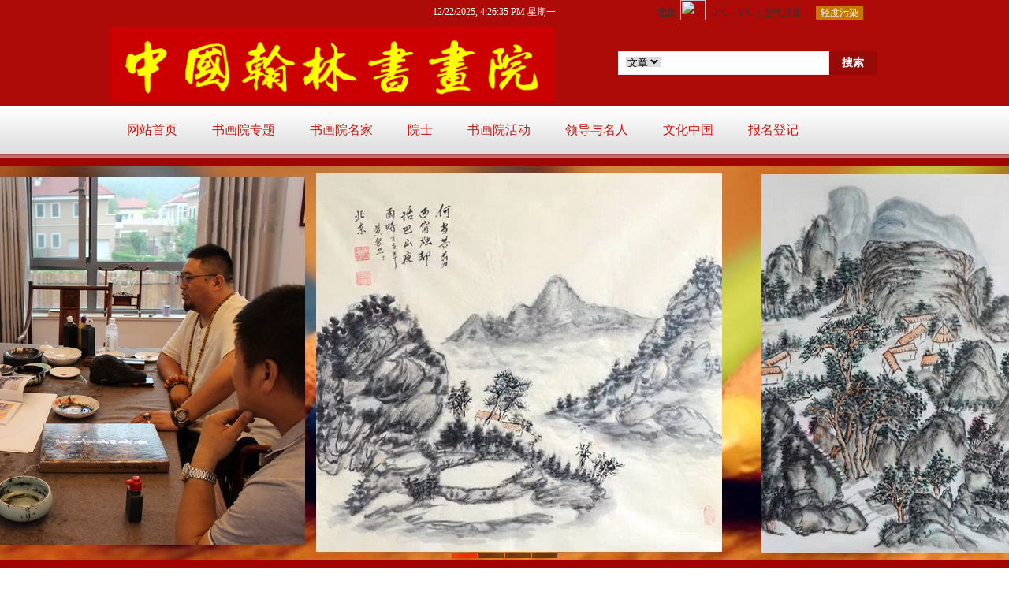

--- FILE ---
content_type: text/html; Charset=utf-8
request_url: http://zghlshyw.com/article20200817162331/aritcle694.html
body_size: 51528
content:

<!DOCTYPE html PUBLIC "-//W3C//DTD XHTML 1.0 Transitional//EN" "http://www.w3.org/TR/xhtml1/DTD/xhtml1-transitional.dtd">
<html xmlns="http://www.w3.org/1999/xhtml">
<head>
<meta http-equiv="Content-Type" content="text/html; charset=utf-8" />
<title>徐惠琴，北京分院副院长_院士_中国翰林书画院</title>
<meta name="keywords" content="徐惠琴，北京分院副院长,中国翰林书画院" />
<meta name="Description" content="徐惠琴，中国翰林书画院北京分院副院长徐惠琴，女、满族，1948年出生于北京通州，毕业于北京师范学院中文系，自幼爱好绘画，初中和师范学生年代，曾任学生会宣传部长和团支部宣传委，负责艺术宣传工作。1972" / >
<link rel="shortcut icon" href="http://f.cdn.zhuolaoshi.cn/user/site67203/%E5%9B%BE%E5%BD%A21(1).jpg" type="image/x-icon"><link rel="Bookmark" href="http://f.cdn.zhuolaoshi.cn/user/site67203/%E5%9B%BE%E5%BD%A21(1).jpg" type="image/x-icon"> 
<script language="JavaScript" type="text/javascript" src="http://cdn.zhuolaoshi.cn/js/jquery-1.11.1.min.js"></script>
<script language="JavaScript" type="text/javascript" src="http://cdn.zhuolaoshi.cn/js/layer/layer.min.js"></script>
<script language="JavaScript" src="http://cdn.zhuolaoshi.cn/js/jquery.d.imagechange.js"></script>
<script language="JavaScript" src="http://cdn.zhuolaoshi.cn/js/MSClass.js"></script>
<script src="http://cdn.zhuolaoshi.cn/js/fixIE.js"></script><script src="http://h.cdn.zhuolaoshi.cn/js/jquery.lazyload.js"></script>
<link href="http://h.cdn.zhuolaoshi.cn/user/site67258/user_sys/css.css?2025122302615" rel="stylesheet" type="text/css" />
<style type="text/css">
.top_main{ height:201px;}
.bot_main{ height:208px;overflow:hidden}
.main_css{overflow:hidden}
.box_left .mokuai{margin-bottom:4px;}
.breadcrumb{padding:5px;border:#666666 0px solid;}
.artlist{margin-bottom:5px;margin-top:5px;}
.box_css_0{padding:0px 0px 0px 0px;border:#d9d9d9 1px solid;background:url(http://sc.zhuolaoshi.cn/sc/wangyebj/datu/112.gif) #ffffff;}
.box_css_top_0{background:url(http://sc.zhuolaoshi.cn/sc/menubj/datu/99.gif);color:#434343;font-size:12px;font-family:微软雅黑;font-weight:bold;padding:3px 4px 5px 6px;}
.box_css_top_0 span a{float:right;background:url(http://sc.zhuolaoshi.cn/sc/more/datu/8.gif) no-repeat;display:block;font-weight: normal; font-style:normal;font-size:12px;width:30px;height:13px;margin-top:3px;margin-right:6px;}
.box_css_main_0{background:url(http://sc.zhuolaoshi.cn/sc/wangyebj/datu/115.gif) left;padding:4px 5px 6px 7px;}
.a_css_0 li{display:block;padding:1px 2px 3px 4px;margin:4px 3px 2px 1px;border-bottom-color:#d9d9d9;border-bottom-width:1px;border-bottom-style:dashed;background:url(/sys_img/bg_img/menu2/9.gif)  left;}
.a_css_0 li a{color:#434343;font-size:12px;}
.a_css_0 li a:visited{color:#434343;font-size:12px;}
.a_css_0 li a:hover{font-size:12px;color:#0000ff;text-decoration:underline;}
.a_css_0 li span{float:right;color:#674ea7;}
.article_show{color:rgb(136,136,136);font-size:12px;text-align:center;margin-bottom:5px;margin-top:5px;}
.articleContent{padding:5px;word-wrap: break-word; }
.pldiv{margin-bottom:4px;}
.comm_list{padding:5px;}
.CommUl{list-style-type:none;margin:0px;padding:0px 0px 3px 0px;text-align:left;border-bottom: 1px dotted #afafb0;}
.CommUl li{margin:0px;padding:8px 3px 0px 3px;text-align:left;line-height:20px;}
.comm_list .CommUl li .author{color:#1e50a2;}
.comm_list .CommUl li .from{color:#666;}
.comm_list .CommUl li .postTime{color:#666;float: right;display: block;white-space: nowrap;}
.artcomment{margin-top:4px;}
#verifycode{position:relative;top:-2px;}
pre{white-space: pre-wrap!important;word-wrap: break-word!important;}
.lazy{ background: #F4F4F4 url(/sys_img/loading.gif) no-repeat center center; }  
</style>
<script language="javascript">
$(function(){
$('.menu li div').css('top',$('.menu li').css('height'));var isie678=(/msie 6/i.test(navigator.userAgent))||(/msie 7/i.test(navigator.userAgent))||(/msie 8/i.test(navigator.userAgent));$('.menu >li').on('mouseenter',function(){$(this).find('div').show();$(this).children('a').addClass('menuhover');if(isie678){$(this).addClass('active')}}).on('mouseleave',function(){$(this).find('div').hide();$(this).children('a').removeClass('menuhover');if(isie678){$(this).removeClass('active')}});});
function changeSize(size){
    $(".articleContent").css("font-size",size+"px").find("*").css("font-size",size+"px");
    $("#bot_main").css("position","static").css("position","relative");
}
$(function(){
    $("#postComment").on("click",function(){
        if($("#plcontent").val()==""||$("#plcontent").val()==$("#plcontent").attr("placeholder")){
            alert("请输入评论内容！");
            return false;
        }
        if($("#plcode").val()==""){
            alert("请输入验证码！");
            return false;
        }
        $.ajax({
            type:"post",
            url:"/inc/ajaxComment.asp?act=post",
            data:{
                articleId:694,
                content:$("#plcontent").val(),
                code:$("#plcode").val()
            },
            dataType:"json"
        }).done(function(data){
            if(data.errno){
                alert(data.msg);
            }else{
                alert(data.msg);
                if(data.show){
                    var strVar = "";
                    strVar += "<ul class=\"CommUl\">";
                    strVar += "    <li class=\"clearfix\">";
                    strVar += "    <span style=\"float:left\"><img src=\"/sys_img/msg.gif\"> 评论人：<span class=\"author\"> "+(data.show.username==""?"匿名用户":data.show.username)+" <\/span> <span class=\"ip\"> ip："+data.show.ip+" <\/span><\/span><span class=\"postTime\">"+data.show.date+" 发表<\/span>";
                    strVar += "    <\/li>";
                    strVar += "    <li><div style=\"line-height: 21px; margin-bottom: 3px; zoom: 1; word-wrap: break-word;overflow:hidden;\">"+$("#plcontent").val()+"<\/div><\/li>";
                    strVar += "<\/ul>";
                    if($(".comm_list .CommUl").length){
                        $(strVar).insertBefore($(".comm_list .CommUl:first"));
                    }else{
                        $(strVar).appendTo($(".comm_list"));
                    }
                }
                $("#plcontent").val('');
                $("#plcode").val('');
                $("#verifycode").attr("src","/inc/VerifyCode.asp?r="+Math.random());
            }
        }).error(function(){
            alert("评论失败！");
        });
    });
    $(".showLogin").on("click",function(){
        var act=$(this).attr("data-act");
        $.layer({
            type: 2,
            maxmin: false,
            shadeClose: false,
            title: "会员登录",
            shade: [0.2,'#000'],
            offset: ['200px',''],
            area: ['300px', '220px'],
            iframe: {src: "/inc/loginFrame.asp?act="+act+"&r="+Math.random()}
        });
    });
    $(".comm_list").on("click",".pager a",function(){
        var page=$(this).attr("page");
        $(".comm_list").load("/inc/ajaxComment.asp?act=get&articleId=694&page="+page+"&r="+Math.random());
    });
});

</script>
<style type="text/css">
.top_all,.bot_all,.nrscreen{min-width:1000px;}
.quanpinbj{min-width:1000px;width:100%; position:relative; z-index:-1;}
</style>

</head>
<body>

<div class="top_all" id="top_all">
	<div class="top_main" id="top_main" style="position:relative;z-index:10;">
	  
		<div id="mokuai_1" style="overflow:hidden;position:absolute;width:580px; height:94px; top:34px; left:0px; z-index:1">
			<div style="">
                <div id="tb_last_box_1"><img src="http://h.cdn.zhuolaoshi.cn/user/site67258/image/20200612/20200612200025912591.png" alt="" width="564" height="96" title="" align="" /></div>

            </div>
		</div>
	  
		<div id="mokuai_3" style="overflow:hidden;position:absolute;width:332px; height:44px; top:65px; left:644px; z-index:1">
			<div style="">
                <form action="/search/index.asp" method="post" target="t_frame" id="seach_i"><span style="float:left;position: relative"><span style="position:absolute; top:4px; left:10px;"><div style="border:none;width:48px; margin-top:3px; overflow:hidden"><select name="search_type" id="search_type" style="border:0px;border:none;margin:-2px;"><option value="article">文章</option><option value="goods">商品</option></select></div></span><input type="text" name="keyw" class="search_input_style" style="padding-left:63px;" /></span><span style="float:left"><input type="submit" name="Submit_Seach" value="搜索" style="width:60px;" class="search_button_style" /></span><div class="clear"></div></form>
            </div>
		</div>
	  
		<div id="mokuai_4" style="position:absolute;width:979px; height:59px; top:142px; left:-1px; z-index:1">
			<div style="">
                <style>
.menu{width:980px}
</style><ul class='menu clearfix'>
<li><a href="/" target="_self">网站首页</a></li>
<li><a href="/article20200817163529/" target="_blank">书画院专题</a></li>
<li><a href="/article20200817164316/" target="_blank">书画院名家</a></li>
<li><a href="/article20200817162331/" target="_blank">院士</a></li>
<li><a href="/article20200817164132/" target="_blank">书画院活动</a></li>
<li><a href="/article20200817164006/" target="_blank">领导与名人</a></li>
<li><a href="/article20201004163622/" target="_blank">文化中国</a></li>
<li><a href="/form_3/" target="_blank">报名登记</a></li>

</ul>
    <script>
    $(function(){
        var path=location.pathname;
        $(".menu li>a").each(function(i,link){
            if($(link).attr("href")==path){
                $(link).parent().addClass("current");
            }
        });
    });
    </script>
    
            </div>
		</div>
	  
		<div id="mokuai_8" style="overflow:hidden;position:absolute;width:273px; height:34px; top:0px; left:693px; z-index:1">
			<div style="">
                <div id="tb_last_box_8"><iframe width="280" scrolling="no" height="25" frameborder="0"  style="color:#FFFFFF;" allowtransparency="true" src="http://i.tianqi.com/index.php?c=code&id=34&icon=1&num=3">
</iframe>
</div>

            </div>
		</div>
	  
		<div id="mokuai_9" style="overflow:hidden;position:absolute;width:233px; height:29px; top:3px; left:409px; z-index:1">
			<div style="">
                <div id="tb_last_box_9"><script> setInterval("timer.innerHTML=new Date().toLocaleString()+' 星期'+'日一二三四五六'.charAt(new Date().getDay());",1000);
</script>
<div id="timer" style="color:#ffffff;">
</div></div>

            </div>
		</div>
	  
	</div>
</div>

<script language="JavaScript" type="text/javascript" src="http://h.cdn.zhuolaoshi.cn/js/superslide.2.1.js"></script>
 <style>
    /* fullSlide */
    /*.fullSlide{width:100%;position:relative;height:520px;background:#000;}*/
    .fullSlide{width:100%;position:relative;min-width:1000px;height:520px;background-color:#a30303;}
    .fullSlide .bdfullscreen{margin:0 auto;position:relative;z-index:0;overflow:hidden;}
    .fullSlide .bdfullscreen ul{width:100% !important;}
    .fullSlide .bdfullscreen li{width:100% !important;height:520px; background-position:center; background-repeat:no-repeat;overflow:hidden;text-align:center;}
    .fullSlide .bdfullscreen li a{display:block;height:520px;}
    .fullSlide .hdfullscreen{width:100%;position:absolute;z-index:1;bottom:0;left:0;height:20px;line-height:20px;}
    .fullSlide .hdfullscreen ul{text-align:center;}
    .fullSlide .hdfullscreen ul li{cursor:pointer;display:inline-block;*display:inline;zoom:1;width:32px;height:6px;margin:1px;overflow:hidden;background:#000;filter:alpha(opacity=50);opacity:0.5;line-height:999px;}
    .fullSlide .hdfullscreen ul .on{background:#f00;}
    .fullSlide .prev,.fullSlide .next{display:block;position:absolute;z-index:1;top:50%;margin-top:-30px;left:15%;z-index:1;width:40px;height:60px;background:url(/sys_img/slider-arrow.png) -126px -137px  no-repeat;cursor:pointer;filter:alpha(opacity=50);opacity:0.5;display:none;} 
    .fullSlide .next{left:auto;right:15%;background-position:-6px -137px;}
    </style>
<script type="text/javascript">
$(function(){
    $(".fullSlide").hover(function(){
        $(this).find(".prev,.next").stop(true, true).fadeTo("show", 1.5)
    },
    function(){
        $(this).find(".prev,.next").fadeOut()
    });
    $(".fullSlide").slide({
        titCell: ".hdfullscreen ul",
        mainCell: ".bdfullscreen ul",
        effect: "fold",
        autoPlay: true,
        autoPage: true,
        trigger: "click",
		interTime:8000,
        startFun: function(i) {
            var curLi = jQuery(".fullSlide .bdfullscreen li").eq(i);
            if ( !! curLi.attr("_src")) {
                curLi.css("background-image", curLi.attr("_src")).removeAttr("_src")
            }
        }
    });
});
</script>
<div class="fullSlide">
        <div class="bdfullscreen">
            <ul>
                <li _src="url(https://h.cdn.zhuolaoshi.cn/user/site67258/image/202542610562571.jpg)" ><a href="http://www.zgshjxhw.com/"></a></li>
                <li _src="url(https://h.cdn.zhuolaoshi.cn/user/site67258/image/20234210442671.jpg)" ><a href="http://www.zgcwxhw.com/"></a></li>
                <li _src="url(https://h.cdn.zhuolaoshi.cn/user/site67258/image/202061211183771.png)" ><a href="http://2.zgshjxhw.com/"></a></li>
                <li _src="url(https://h.cdn.zhuolaoshi.cn/user/site67258/image/202062819181771.jpg)" ><a href="http://www.bjhlshy.com/"></a></li>
                
            </ul>
        </div>
        <div class="hdfullscreen"><ul></ul></div>
        <span class="prev"></span><span class="next"></span>
</div> 
        
<div class="main_css clearfix" id="main_body">

    <div class="box_left" style="float:left;width:280px;">
    
		<div class="mokuai box_css_2" id="mokuai_50">
            <div class="box_css_top_2">最新资讯</div>
			<div class="mokuaiContent box_css_main_2">
            <div id="last_box_50">
<ul id="ul_box_50" class="a_css_2 clearfix">
<li><a href="/article20200817163314/art176.html" title="2014年度中国书画家 500强名单">2014年度中国书画家 500强名单</a></li>
<li><a href="/article20200817163314/art175.html" title="中国“红高粱杯”书画大赛（第二届）公告 ">中国“红高粱杯”书画大赛（第二届）公告 </a></li>
<li><a href="/article20200817163314/art174.html" title="“恒嘉。御景豪庭杯”书画展评比名单">“恒嘉。御景豪庭杯”书画展评比名单</a></li>
<li><a href="/article20200817163314/art171.html" title="中国“红高粱杯”书画篆刻大赛获奖名单（首届）">中国“红高粱杯”书画篆刻大赛获奖名单（首</a></li>
<li><a href="/article20200817163314/art324.html" title="2016中国百强书画家.入选名单公告">2016中国百强书画家.入选名单公告</a></li>
<li><a href="/article20200817163314/art550.html" title="中国翰林院书画名家新马艺术交流暨翰墨国韵青花瓷联展在吉隆坡隆">中国翰林院书画名家新马艺术交流暨翰墨国韵</a></li>
<li><a href="/article20200817163314/art169.html" title="2014中国—东盟博览会 文化展 ">2014中国—东盟博览会 文化展 </a></li>
<li><a href="/article20200817163314/art177.html" title="中国“黄河杯”书画大赛公告">中国“黄河杯”书画大赛公告</a></li>
<li><a href="/article20200817163314/art170.html" title="烟台“恒嘉·御景豪庭杯”书画艺术展征稿启事">烟台“恒嘉·御景豪庭杯”书画艺术展征稿启</a></li>
<li><a href="/article20200817163314/art168.html" title="安徽省第三届传统工艺美术产品展览">安徽省第三届传统工艺美术产品展览</a></li>
<li><a href="/article20200817163314/art323.html" title="第二届“中天教育杯”全国书画名家邀请展征稿启事">第二届“中天教育杯”全国书画名家邀请展征</a></li>
<li><a href="/article20200817163314/art182.html" title="华人2014年度  《中国百强书画家》 入选名单公告">华人2014年度  《中国百强书画家》 </a></li>
<li><a href="/article20200817163314/art181.html" title="第六届全国大型书画展将在山东临沂举行">第六届全国大型书画展将在山东临沂举行</a></li>
<li><a href="/article20200817163314/art180.html" title="关于举办“抗战胜利70周年”书画展的通知">关于举办“抗战胜利70周年”书画展的通知</a></li>
<li><a href="/article20200817163314/art172.html" title="中国首届“五台山杯”国际书画大赛获奖名单">中国首届“五台山杯”国际书画大赛获奖名单</a></li>
<li><a href="/article20200817163314/art251.html" title="“徐霞客杯” 中国书画大赛公告">“徐霞客杯” 中国书画大赛公告</a></li>
<li><a href="/article20200817163314/art500.html" title="热烈庆贺台湾分院成立">热烈庆贺台湾分院成立</a></li>
<li><a href="/article20200817163314/art245.html" title="华人2015年度《中国百强书画家》评选征稿">华人2015年度《中国百强书画家》评选征</a></li>
</ul>
</div>
            </div>
        </div>
        
		<div class="mokuai box_css_2" id="mokuai_57">
            <div class="box_css_top_2">画院专题</div>
			<div class="mokuaiContent box_css_main_2">
            <div id="last_box_57">
<ul id="ul_box_57" class="a_css_2 clearfix">
<li><a href="/article20200817163529/aritcle644.html" target="_blank" title="协会画院简历作品更换网站修改事项直通车">协会画院简历作品更换网站修改事项直通车</a></li>
<li><a href="/article20200817163529/aritcle642.html" target="_blank" title="中国翰林书画院2019院士名单">中国翰林书画院2019院士名单</a></li>
<li><a href="/article20200817163529/aritcle635.html" target="_blank" title="中国书画家协会2019会员名单">中国书画家协会2019会员名单</a></li>
<li><a href="/article20200817163529/art444.html" target="_blank" title="黑龙江省分院创作基地在哈尔滨市揭牌">黑龙江省分院创作基地在哈尔滨市揭牌</a></li>
<li><a href="/article20200817163529/art501.html" target="_blank" title="热烈庆贺台湾分院成立!">热烈庆贺台湾分院成立!</a></li>
<li><a href="/article20200817163529/art183.html" target="_blank" title="中国翰林书画院入院条件">中国翰林书画院入院条件</a></li>
<li><a href="/article20200817163529/art203.html" target="_blank" title="书画家参加恒大集团笔会">书画家参加恒大集团笔会</a></li>
<li><a href="/article20200817163529/art184.html" target="_blank" title="书画院分院设立程序">书画院分院设立程序</a></li>
<li><a href="/article20200817163529/art185.html" target="_blank" title="院士作品上传要求">院士作品上传要求</a></li>
<li><a href="/article20200817163529/art380.html" target="_blank" title="中央文化管理干部学院 关于举办“中国山水画艺术高级研修班”（首期）的通知">中央文化管理干部学院 关于举办“中国山水画艺术高级研修班”（</a></li>
<li><a href="/article20200817163529/art261.html" target="_blank" title="分院成立">分院成立</a></li>
<li><a href="/article20200817163529/art149.html" target="_blank" title="书画院院长工作调整公告">书画院院长工作调整公告</a></li>
<li><a href="/article20200817163529/art248.html" target="_blank" title="河北省雄州分院揭牌仪式暨首届书画展">河北省雄州分院揭牌仪式暨首届书画展</a></li>
<li><a href="/article20200817163529/art419.html" target="_blank" title="章程">章程</a></li>
<li><a href="/article20200817163529/art114.html" target="_blank" title="接中国翰林书画院 通知">接中国翰林书画院 通知</a></li>
<li><a href="/article20200817163529/art112.html" target="_blank" title="中国翰林书画院 简介">中国翰林书画院 简介</a></li>
<li><a href="/article20200817163529/art363.html" target="_blank" title="中国书画家协会2017最新会员名单公告">中国书画家协会2017最新会员名单公告</a></li>
<li><a href="/article20200817163529/art204.html" target="_blank" title="书画院证书样式">书画院证书样式</a></li>
<li><a href="/article20200817163529/art315.html" target="_blank" title="祝贺雄州翰林书画院周年庆典暨梁振海师生书画展圆满成功">祝贺雄州翰林书画院周年庆典暨梁振海师生书画展圆满成功</a></li>
</ul>
</div>
            </div>
        </div>
        
		<div class="mokuai box_css_2" id="mokuai_64">
            <div class="box_css_top_2">画院名家</div>
			<div class="mokuaiContent box_css_main_2">
            <div id="last_box_64">
<ul id="ul_box_64" class="a_css_2 clearfix">
<li><a href="/article20200817164316/aritcle710.html" target="_blank" title="副院长：黄努卫">副院长：黄努卫</a></li>
<li><a href="/article20200817164316/aritcle677.html" target="_blank" title="原院长：爱新觉罗恒钛">原院长：爱新觉罗恒钛</a></li>
<li><a href="/article20200817164316/aritcle625.html" target="_blank" title="副院长：爱新觉罗闿源">副院长：爱新觉罗闿源</a></li>
<li><a href="/article20200817164316/aritcle624.html" target="_blank" title="副院长：爱新觉罗焘骊">副院长：爱新觉罗焘骊</a></li>
<li><a href="/article20200817164316/aritcle623.html" target="_blank" title="张同铸-副院长">张同铸-副院长</a></li>
<li><a href="/article20200817164316/aritcle622.html" target="_blank" title="副院长：张峰">副院长：张峰</a></li>
<li><a href="/article20200817164316/aritcle621.html" target="_blank" title="副院长：曹凌云">副院长：曹凌云</a></li>
<li><a href="/article20200817164316/aritcle620.html" target="_blank" title="副院长：爱新觉罗启澜">副院长：爱新觉罗启澜</a></li>
<li><a href="/article20200817164316/aritcle619.html" target="_blank" title="副院长：爱新觉罗筠嘉">副院长：爱新觉罗筠嘉</a></li>
<li><a href="/article20200817164316/aritcle618.html" target="_blank" title="副院长：爱新觉罗金适">副院长：爱新觉罗金适</a></li>
<li><a href="/article20200817164316/aritcle617.html" target="_blank" title="名誉院长：爱新觉罗焘健">名誉院长：爱新觉罗焘健</a></li>
<li><a href="/article20200817164316/aritcle616.html" target="_blank" title="副院长：王登武">副院长：王登武</a></li>
</ul>
</div>
            </div>
        </div>
        
		<div class="mokuai box_css_2" id="mokuai_71">
            <div class="box_css_top_2">书画院活动</div>
			<div class="mokuaiContent box_css_main_2">
            <div id="last_box_71">
<ul id="ul_box_71" class="a_css_2 clearfix">
<li><a href="/article20200817164132/aritcle609.html" target="_blank" title="中国书画家艺术创新与发展研讨会  付小旗、何晓林主持">中国书画家艺术创新与发展研讨会  付小旗、何晓林主持</a></li>
<li><a href="/article20200817164132/aritcle608.html" target="_blank" title="中国书画艺术创新与发展研讨会刘重重会长发言">中国书画艺术创新与发展研讨会刘重重会长发言</a></li>
<li><a href="/article20200817164132/aritcle607.html" target="_blank" title="中国翰林书画院黑龙江省分院创作基地在哈尔滨市揭牌2015年">中国翰林书画院黑龙江省分院创作基地在哈尔滨市揭牌2015年</a></li>
<li><a href="/article20200817164132/aritcle606.html" target="_blank" title="张红娜带队中欧八国艺术交流">张红娜带队中欧八国艺术交流</a></li>
<li><a href="/article20200817164132/aritcle605.html" target="_blank" title="两岸书画展览（王登武带队）">两岸书画展览（王登武带队）</a></li>
<li><a href="/article20200817164132/aritcle604.html" target="_blank" title="翰林院艺术家在马来西亚皇宫">翰林院艺术家在马来西亚皇宫</a></li>
<li><a href="/article20200817164132/aritcle603.html" target="_blank" title="翰林院文化艺术中心书画名家参加韩国ICAF大展及53回国际美术大展喜获大奖">翰林院文化艺术中心书画名家参加韩国ICAF大展及53回国际美</a></li>
<li><a href="/article20200817164132/aritcle602.html" target="_blank" title="翰林院安徽分院活动现场">翰林院安徽分院活动现场</a></li>
<li><a href="/article20200817164132/aritcle601.html" target="_blank" title="翰林院艺术家在马来西亚活动开幕现场">翰林院艺术家在马来西亚活动开幕现场</a></li>
<li><a href="/article20200817164132/aritcle600.html" target="_blank" title="翰林院大爱新疆书画活动现场">翰林院大爱新疆书画活动现场</a></li>
<li><a href="/article20200817164132/aritcle599.html" target="_blank" title="大连庄河分院活动">大连庄河分院活动</a></li>
<li><a href="/article20200817164132/aritcle598.html" target="_blank" title="张红娜带队在新加坡考察交流">张红娜带队在新加坡考察交流</a></li>
<li><a href="/article20200817164132/aritcle597.html" target="_blank" title="张红娜带队受到马来西亚国家美术馆馆长欢迎并参观学习">张红娜带队受到马来西亚国家美术馆馆长欢迎并参观学习</a></li>
<li><a href="/article20200817164132/aritcle596.html" target="_blank" title="王登武带队在台湾阿里山考察交流">王登武带队在台湾阿里山考察交流</a></li>
<li><a href="/article20200817164132/aritcle595.html" target="_blank" title="王登武带队在台湾日月潭考察交流">王登武带队在台湾日月潭考察交流</a></li>
<li><a href="/article20200817164132/aritcle594.html" target="_blank" title="河北省分院孔建超和书画家与天津武警大胡同武警官兵，战士，组织的军民书画联谊活动">河北省分院孔建超和书画家与天津武警大胡同武警官兵，战士，组织</a></li>
<li><a href="/article20200817164132/aritcle593.html" target="_blank" title="翰林院参与美术馆发展与展览2013年">翰林院参与美术馆发展与展览2013年</a></li>
<li><a href="/article20200817164132/aritcle592.html" target="_blank" title="翰林院雄安挂牌仪式">翰林院雄安挂牌仪式</a></li>
</ul>
</div>
            </div>
        </div>
        
		<div class="mokuai box_css_2" id="mokuai_78">
            <div class="box_css_top_2">书画院院士</div>
			<div class="mokuaiContent box_css_main_2">
            <div id="last_box_78">
<ul id="ul_box_78" class="a_css_2 clearfix">
<li><a href="/article20200817162331/aritcle1305.html" target="_blank" title="周威-副院长">周威-副院长</a></li>
<li><a href="/article20200817162331/aritcle1304.html" target="_blank" title="朱弘-院士">朱弘-院士</a></li>
<li><a href="/article20200817162331/aritcle1303.html" target="_blank" title="顾军明-院士">顾军明-院士</a></li>
<li><a href="/article20200817162331/aritcle1302.html" target="_blank" title="​孙从金-院士">​孙从金-院士</a></li>
<li><a href="/article20200817162331/aritcle1301.html" target="_blank" title="董爱须-院士">董爱须-院士</a></li>
<li><a href="/article20200817162331/aritcle1300.html" target="_blank" title="聂建武-院士">聂建武-院士</a></li>
<li><a href="/article20200817162331/aritcle1299.html" target="_blank" title="张平-院士">张平-院士</a></li>
<li><a href="/article20200817162331/aritcle1298.html" target="_blank" title="常振芳-院士">常振芳-院士</a></li>
<li><a href="/article20200817162331/aritcle1297.html" target="_blank" title="黄泽君-院士">黄泽君-院士</a></li>
<li><a href="/article20200817162331/aritcle1296.html" target="_blank" title="罗庆尧-院士">罗庆尧-院士</a></li>
<li><a href="/article20200817162331/aritcle1295.html" target="_blank" title="陈文哲-院士">陈文哲-院士</a></li>
<li><a href="/article20200817162331/aritcle1294.html" target="_blank" title="李长山-院士">李长山-院士</a></li>
<li><a href="/article20200817162331/aritcle1293.html" target="_blank" title="庄华扬-院士">庄华扬-院士</a></li>
<li><a href="/article20200817162331/aritcle1292.html" target="_blank" title="刘宁-院士">刘宁-院士</a></li>
<li><a href="/article20200817162331/aritcle1291.html" target="_blank" title="楊龍山-院士">楊龍山-院士</a></li>
<li><a href="/article20200817162331/aritcle1290.html" target="_blank" title="张松-院士">张松-院士</a></li>
<li><a href="/article20200817162331/aritcle1289.html" target="_blank" title="罗方电-院士">罗方电-院士</a></li>
<li><a href="/article20200817162331/aritcle1288.html" target="_blank" title="田黎军-院士">田黎军-院士</a></li>
<li><a href="/article20200817162331/aritcle1287.html" target="_blank" title="田前盟(田弼瑛)- 院士">田前盟(田弼瑛)- 院士</a></li>
<li><a href="/article20200817162331/aritcle1286.html" target="_blank" title="张海峰-院士">张海峰-院士</a></li>
<li><a href="/article20200817162331/aritcle1285.html" target="_blank" title="翁建军-院士">翁建军-院士</a></li>
<li><a href="/article20200817162331/aritcle1284.html" target="_blank" title="何磊-副院长">何磊-副院长</a></li>
<li><a href="/article20200817162331/aritcle1283.html" target="_blank" title="李朝旺-院士">李朝旺-院士</a></li>
<li><a href="/article20200817162331/aritcle1282.html" target="_blank" title="郭启征-院士">郭启征-院士</a></li>
<li><a href="/article20200817162331/aritcle1281.html" target="_blank" title="胡宗旺-院士">胡宗旺-院士</a></li>
<li><a href="/article20200817162331/aritcle1280.html" target="_blank" title="曹志薪-院士">曹志薪-院士</a></li>
<li><a href="/article20200817162331/aritcle1279.html" target="_blank" title="刘维群-院士">刘维群-院士</a></li>
<li><a href="/article20200817162331/aritcle1278.html" target="_blank" title="刘长发-院士">刘长发-院士</a></li>
<li><a href="/article20200817162331/aritcle1277.html" target="_blank" title="方红生-院士">方红生-院士</a></li>
<li><a href="/article20200817162331/aritcle1276.html" target="_blank" title="陈允杨-理事">陈允杨-理事</a></li>
</ul>
</div>
            </div>
        </div>
        
    </div>

    <div class="box_right" style="float:right;width:710px">
        <div class="breadcrumb">当前位置:
            <a href="/">首页</a> &gt; 
            <a href='/article20200817162331/'>院士</a> &gt;徐惠琴，北京分院副院长
        </div>
        
                    <div class="box_css_2">
                        <div class="box_css_main_2">
                            
                                <h1 style="color:#000000;font-size:22px;padding-top:20px;padding-right:2px;padding-bottom:3px;padding-left:4px;text-align:center">徐惠琴，北京分院副院长</h1>
                                <div class="article_show clearfix" style="padding:5px 0;border-bottom:1px dotted ">
                                    <div style="float:left;">
                                        浏览次数:2681&nbsp;&nbsp;
                                    </div>
                                    <div style="float:right;">
                                        字体大小:
                                        <a href="javascript:void(0);" onclick="changeSize(12)">【小】</a>
                                        <a href="javascript:void(0);" onclick="changeSize(14)">【中】</a>
                                        <a href="javascript:void(0);" onclick="changeSize(16)">【大】</a>
                                        
                                    </div>
                                </div>
                            
                            <div class="articleContent" id="articleContent" style="color:#434343;font-size:14px;line-height:25px;; overflow:hidden;"><style type="text/css">
							.articleContent a{color:#434343;font-size:14px;line-height:25px;};
							</style>
                                <p class="MsoNormal">
	徐惠琴，中国翰林书画院北京分院副院长
</p>
<p class="MsoNormal" style="text-indent:21.0000pt;">
	徐惠琴，女、<span>满族，</span>1948<span>年出生于北京通州，毕业于北京师范学院中文系，自幼爱好绘画，初中和师范学生年代，曾任学生会宣传部长和团支部宣传委，负责艺术宣传工作。</span><span>1972</span><span>年曾参加中央美院中学美术教师培训班，后分任草寺中学和通州第三中学美术教师。多年来自学各名家花鸟技法，曾受教于枕墨堂堂主孙立沙老师</span><span>(</span><span>现任中国书画院秘书长</span><span>)</span><span>学习传统国画。曾和张国图老师学习写意人物画，现师承著名书画家王清江先生和山水大师路怀中先生。</span> 
</p>
<p class="MsoNormal">
	2018<span>十三届全国人大政协两会重点推荐“人民艺术家</span><span>"</span><span>称号。</span> 
</p>
<p class="MsoNormal" style="text-indent:21.0000pt;">
	曾赴韩国、格鲁吉亚、亚美尼亚、阿塞拜疆、贝宁、进行文化交流。作品被韩国，贝宁使馆等收藏，有证书留念。
</p>
<p class="MsoNormal" style="text-indent:21.0000pt;">
	多次参加慈善募捐和抗疫捐赠活动。热爱中国共产党，热爰祖国，热爱人民。
</p>
<p class="MsoNormal" style="text-indent:21.0000pt;">
	<span>徐惠琴的画尽态极妍</span>,<span>生面别开</span><span>,</span><span>大写意</span><span>,</span><span>气旺神畅</span><span>,</span><span>笔墨华滋</span><span>,</span><span>整个一“风卷星河下碧溪”的诗化诠释。她的画用色仍很保守</span><span>,</span><span>然而在沿用黄宾虹、吴昌硕用色的基础上</span><span>,</span><span>大自然的基本色是她追随的色调。在构图上</span><span>,</span><span>她的画以“满”取胜</span><span>,</span><span>几乎不留白</span><span>,</span><span>但能让整个天风白云涨满眼睛</span><span>,</span><span>密集而能透风</span><span>,</span><span>营造出一种“乱峦迷人眼”的古典意象</span><span>,</span><span>给人以一种强烈的原始自然美的视觉冲击力。在题材上</span><span>,</span><span>她既致力于写意小品</span><span>,</span><span>又钟情于花鸟创作</span><span>,</span><span>尤潜心于水墨山水画的突破。</span> 
</p>
<p class="MsoNormal">
	现任：
</p>
<p class="MsoNormal">
	通州书画研究会会员
</p>
<p class="MsoNormal">
	CCTV<span>中国书画收藏网会员</span> 
</p>
<p class="MsoNormal">
	津京沪画院画师
</p>
<p class="MsoNormal">
	爱来书画院理事
</p>
<p class="MsoNormal">
	星光影视艺术家协会书画院副院长
</p>
<p class="MsoNormal">
	天赐墨缘书画院副院长
</p>
<p class="MsoNormal">
	特聘为北京圣媛国际文化传媒中心顾问
</p>
<p class="MsoNormal">
	北京谦诚朴和生物工程研究院高级顾问，常务副院长
</p>
<p class="MsoNormal">
	国典书画院会员
</p>
<p class="MsoNormal">
	国礼书画院常务理事
</p>
<p class="MsoNormal">
	中国书画艺术促进会理事。
</p>
<p class="MsoNormal">
	中国翰林书画院北京分院副院长
</p>
<p class="MsoNormal">
	<img src="https://h.cdn.zhuolaoshi.cn/user/site67258/image/20210912/20210912103773037303.jpg" alt="" width="360" height="474" title="" align="" /> 
</p>
<p class="MsoNormal">
	<img src="/sys_img/blank.png" data-original="https://h.cdn.zhuolaoshi.cn/user/site67258/image/20210912/20210912103768266826.jpg" alt="" class="lazy"> 
</p>
<p class="MsoNormal">
	<img src="/sys_img/blank.png" data-original="https://h.cdn.zhuolaoshi.cn/user/site67258/image/20210912/20210912103717821782.jpg" alt="" class="lazy"><img src="/sys_img/blank.png" data-original="https://h.cdn.zhuolaoshi.cn/user/site67258/image/20210912/202109121037008989.jpg" alt="" class="lazy"><img src="/sys_img/blank.png" data-original="https://h.cdn.zhuolaoshi.cn/user/site67258/image/20210912/20210912103731753175.jpg" alt="" class="lazy"><img src="/sys_img/blank.png" data-original="https://h.cdn.zhuolaoshi.cn/user/site67258/image/20210912/20210912103764676467.jpg" alt="" class="lazy"><img src="/sys_img/blank.png" data-original="https://h.cdn.zhuolaoshi.cn/user/site67258/image/20210912/2021091210370177177.jpg" alt="" class="lazy"><img src="/sys_img/blank.png" data-original="https://h.cdn.zhuolaoshi.cn/user/site67258/image/20210912/2021091210370976976.jpg" alt="" class="lazy"><img src="/sys_img/blank.png" data-original="https://h.cdn.zhuolaoshi.cn/user/site67258/image/20210912/20210912103765556555.jpg" alt="" class="lazy"><img src="/sys_img/blank.png" data-original="https://h.cdn.zhuolaoshi.cn/user/site67258/image/20210912/20210912103736153615.jpg" alt="" class="lazy"><img src="/sys_img/blank.png" data-original="https://h.cdn.zhuolaoshi.cn/user/site67258/image/20210912/20210912103766726672.jpg" alt="" class="lazy"><img src="/sys_img/blank.png" data-original="https://h.cdn.zhuolaoshi.cn/user/site67258/image/20210912/20210912103743554355.jpg" alt="" class="lazy"><img src="/sys_img/blank.png" data-original="https://h.cdn.zhuolaoshi.cn/user/site67258/image/20210912/20210912103711511151.jpg" alt="" class="lazy"><img src="/sys_img/blank.png" data-original="https://h.cdn.zhuolaoshi.cn/user/site67258/image/20210912/20210912103894529452.jpg" alt="" class="lazy"><img src="/sys_img/blank.png" data-original="https://h.cdn.zhuolaoshi.cn/user/site67258/image/20210912/202109121038001717.jpg" alt="" class="lazy"><img src="/sys_img/blank.png" data-original="https://h.cdn.zhuolaoshi.cn/user/site67258/image/20210912/20210912103827152715.jpg" alt="" class="lazy"><img src="/sys_img/blank.png" data-original="https://h.cdn.zhuolaoshi.cn/user/site67258/image/20210912/20210912103851495149.jpg" alt="" class="lazy"> 
</p>
                            </div>
                            <div class="sxpagebox">
                            
                                <div class="sygpage">上一篇：<a href="/article20200817162331/aritcle693.html">徐慧玮-台湾分院执行院长</a></div>
                            
                                <div class="xygpage">下一篇：<a href="/article20200817162331/aritcle695.html">卢波，齐鲁分院副院长</a></div>
                            
                            </div>
                        
                        </div>
                    </div>
                    
                    <div class="artcomment box_css_2">
                        <div class="box_css_top_2">文章评论</div>
                        <div class="box_css_main_2">
                            <div class="pldiv">
                                <textarea id="plcontent" cols="70" rows="4" class="input_style" maxlength="1000" placeholder="评论内容"></textarea>
                            </div>
                            <div class="pldiv">
                                <input type="text" size="20" id="plcode" class="input_style" style="text-transform:uppercase" /> <img src="/inc/VerifyCode.asp" onclick="this.src='/inc/VerifyCode.asp?r='+Math.random();" align="absmiddle" id="verifycode">
                                <input id="postComment" class="button_style" type="button" value="提交" />
                            </div>
                            <div class="pldiv">
                                发表评论：(匿名发表无需登录，已登录用户可直接发表。) 登录状态： 
                                
                                <span class="loginStatus" style="color:red" id="loginStatus"><a href="javascript:void(0)" class="showLogin" data-act="articlecommentlogin" style="color:#a94442">未登录,点击登录</a></span>
                                
                            </div>
                            <div class="comm_list">
                                
                                <div class="pager">
                                    
                                </div>
                            </div>
                        </div>
                    </div>
                    
    </div>
</div>
<div class="bot_all" id="bot_all">
	<div class="bot_main" id="bot_main" style="position:relative">
	  
		<div style="position:absolute;width:979px; height:120px; top:0px; left:4px; z-index:1;overflow:hidden;">
			<div style="">
                <div id="tb_last_box_2"><div style="text-align:center;">
	<img src="http://h.cdn.zhuolaoshi.cn/user/200/image/20151209/20151209220926992699.jpg" alt="" style="line-height:1.5;" />
</div></div>

            </div>
		</div>
	  
		<div style="position:absolute;width:950px; height:94px; top:6px; left:11px; z-index:1;overflow:hidden;">
			<div style="">
                <div id="tb_last_box_5"><span font-size:14px;white-space:normal;"="" style="white-space: normal;">机构直连：<a href="https://www.baidu.com/" target="_blank">百度</a>-</span><a href="http://www.zgshjxhw.com/" target="_blank" white-space:normal;background-color:#a60704;"="" microsoft="" yahei";="" font-size:="" 14px;="" white-space:="" normal;="" color:="" rgb(255,="" 0,="" 0);="" outline:="" none;="" text-decoration-line:="" background-color:="" rgb(166,="" 7,="" 4);"="" normal;"="" style="white-space: normal;"><span style="background-color:#FFFFFF;">中国书画家协会</span></a><span font-size:14px;white-space:normal;background-color:#a60704;"="" microsoft="" yahei";="" font-size:="" 14px;="" white-space:="" normal;="" background-color:="" rgb(255,="" 255,="" 255);"="" normal;"="" style="white-space: normal; color: rgb(255, 0, 0);"><span style="color:#000000;">-</span></span><a href="https://www.caanet.org.cn/" target="_blank" white-space:normal;background-color:#a60704;"="" microsoft="" yahei";="" font-size:="" 14px;="" white-space:="" normal;="" color:="" rgb(67,="" 67,="" 67);="" outline:="" none;="" text-decoration-line:="" background-color:="" rgb(166,="" 7,="" 4);"="" normal;"="" style="white-space: normal;"><span style="background-color:#FFFFFF;">中国美术家协会&nbsp;</span></a><span font-size:14px;white-space:normal;background-color:#a60704;"="" microsoft="" yahei";="" font-size:="" 14px;="" white-space:="" normal;="" background-color:="" rgb(255,="" 255,="" 255);"="" normal;"="" style="white-space: normal;">-</span><span background-color:#a60704;"="" microsoft="" yahei";="" font-size:="" 14px;="" white-space:="" normal;="" color:="" rgb(67,="" 67,="" 67);"="" style="white-space: normal;"><span style="outline-color:initial;outline-width:initial;"><a href="http://www.ccagov.com.cn/" target="_blank" style="color:#434343;outline:none;text-decoration-line:none;"><span style="background-color:#FFFFFF;">中国书法家协会</span></a></span></span><span font-size:14px;white-space:normal;background-color:#a60704;"="" microsoft="" yahei";="" font-size:="" 14px;="" white-space:="" normal;="" background-color:="" rgb(166,="" 7,="" 4);"="" normal;"="" style="white-space: normal; color: rgb(255, 0, 0);"><a href="http://www.ccagov.com.cn/" target="_blank" style="color:#434343;outline:none;text-decoration-line:none;"><span style="background-color:#FFFFFF;color:#000000;">-</span></a></span><a href="http://2.zgshjxhw.com/" target="_blank" white-space:normal;background-color:#a60704;"="" microsoft="" yahei";="" font-size:="" 14px;="" white-space:="" normal;="" color:="" rgb(67,="" 67,="" 67);="" outline:="" none;="" text-decoration-line:="" background-color:="" rgb(166,="" 7,="" 4);"="" normal;"="" style="white-space: normal;"><span style="background-color:#FFFFFF;">翰林院美术馆</span></a><span font-size:14px;white-space:normal;background-color:#a60704;"="" microsoft="" yahei";="" font-size:="" 14px;="" white-space:="" normal;="" background-color:="" rgb(255,="" 255,="" 255);"="" normal;"="" style="white-space: normal;">&nbsp;-</span><a href="http://3.zgshjxhw.com/" target="_blank" white-space:normal;background-color:#a60704;"="" microsoft="" yahei";="" font-size:="" 14px;="" white-space:="" normal;="" color:="" rgb(67,="" 67,="" 67);="" outline:="" none;="" text-decoration-line:="" background-color:="" rgb(166,="" 7,="" 4);"="" normal;"="" style="white-space: normal;"><span style="background-color:#FFFFFF;">文化和旅游部艺术发展中心a0372088</span></a><span font-size:14px;white-space:normal;background-color:#a60704;"="" microsoft="" yahei";="" font-size:="" 14px;="" white-space:="" normal;="" background-color:="" rgb(255,="" 255,="" 255);"="" normal;"="" style="white-space: normal; color: rgb(255, 0, 0);">&nbsp;<span style="color:#000000;">-</span></span><a href="http://www.zgcwxhw.com/" target="_blank" white-space:normal;background-color:#a60704;"="" microsoft="" yahei";="" font-size:="" 14px;="" white-space:="" normal;="" color:="" rgb(67,="" 67,="" 67);="" outline:="" none;="" text-decoration-line:="" background-color:="" rgb(166,="" 7,="" 4);"="" normal;"="" style="white-space: normal;"><span style="background-color:#FFFFFF;">翰林院文化艺术中心</span></a><span font-size:14px;white-space:normal;background-color:#a60704;"="" microsoft="" yahei";="" font-size:="" 14px;="" white-space:="" normal;="" background-color:="" rgb(255,="" 255,="" 255);"="" normal;"="" style="white-space: normal; color: rgb(255, 0, 0);">&nbsp;<span style="color:#000000;">-</span></span><a href="http://www.zghlshyw.com/" target="_blank" white-space:normal;background-color:#a60704;"="" microsoft="" yahei";="" font-size:="" 14px;="" white-space:="" normal;="" color:="" rgb(67,="" 67,="" 67);="" outline:="" none;="" text-decoration-line:="" background-color:="" rgb(166,="" 7,="" 4);"="" normal;"="" style="white-space: normal;"><span style="background-color:#FFFFFF;">中国翰林书画院</span></a><span font-size:14px;white-space:normal;background-color:#a60704;"="" microsoft="" yahei";="" font-size:="" 14px;="" white-space:="" normal;="" background-color:="" rgb(255,="" 255,="" 255);"="" normal;"="" style="white-space: normal; color: rgb(255, 0, 0);">&nbsp;<span style="color:#000000;">-</span></span><a href="http://www.namoc.org/" target="_blank" white-space:normal;background-color:#a60704;"="" microsoft="" yahei";="" font-size:="" 14px;="" white-space:="" normal;="" color:="" rgb(67,="" 67,="" 67);="" outline:="" none;="" text-decoration-line:="" background-color:="" rgb(166,="" 7,="" 4);"="" normal;"="" style="white-space: normal;"><span style="background-color:#FFFFFF;">中国美术馆</span></a><span font-size:14px;white-space:normal;background-color:#a60704;"="" microsoft="" yahei";="" font-size:="" 14px;="" white-space:="" normal;="" background-color:="" rgb(255,="" 255,="" 255);"="" normal;"="" style="white-space: normal; color: rgb(255, 0, 0);">&nbsp;<span font-size:14px;white-space:normal;color:#000000;"="">-</span></span><span font-size:14px;white-space:normal;background-color:#ffffff;"="" style="white-space: normal; color: rgb(255, 0, 0);"><a href="http://ys.zcpm123.com/portal.php" target="_blank" white-space:normal;background-color:#a60704;"="" microsoft="" yahei";="" font-size:="" 14px;="" white-space:="" normal;="" color:="" rgb(67,="" 67,="" 67);="" outline:="" none;="" text-decoration-line:="" background-color:="" rgb(166,="" 7,="" 4);"="">黄宾虹书画院</a><span font-size:14px;white-space:normal;color:#000000;"="">-</span><span style="color:#000000;"><a href="http://www.zgscxh.com/" target="_blank">中国收藏协会</a>-<a href="http://www.zgrmmsjxhw.com/" target="_blank">中国人民美术家协会</a>-<a href="http://www.zghlyshjxh.com/" target="_blank">中国翰林院书画家协会</a>-<a href="http://www.bjyuhanlin.cn/" target="_blank">北京御翰林书画院</a>-<a href="http://fxq.zgshjxhw.com/" target="_blank">付小旗书画网</a>-<a href="http://cly.zgshjxhw.com/" target="_blank">曹凌云书画网</a>-<a href="https://www.gov.cn/" target="_blank">人民政府网</a>-<a href="http://www.sasac.gov.cn/" target="_blank">国资委</a>-<a href="/webAdmin/www.namoc.org" target="_blank">中国美术馆</a>-<a href="https://www.sohu.com/" target="_blank">搜狐</a>-<a href="https://www.qq.com/" target="_blank">腾讯</a>-<a href="https://www.sina.com.cn/" target="_blank">新浪</a>-<a href="https://hao.360.com" target="_blank">360</a></span></span></div>

            </div>
		</div>
	  
		<div style="position:absolute;width:979px; height:142px; top:66px; left:0px; z-index:1;overflow:hidden;">
			<div style="">
                <div id="tb_last_box_6"><img src="http://h.cdn.zhuolaoshi.cn/user/200/image/20151209/20151209221042344234.jpg" alt="" /></div>

            </div>
		</div>
	  
		<div style="position:absolute;width:637px; height:111px; top:91px; left:1px; z-index:1;overflow:hidden;">
			<div style="">
                <div id="tb_last_box_7"><p>
	<span style="line-height:3;font-family:" font-size:14px;color:#000000;"=""><span style="color:#FFFFFF;">北京市海淀区复兴路乙11号<span style="color:#FFFFFF;font-family:Microsoft YaHei;white-space:normal;">邮箱：109234840@qq.com</span><br />
</span></span> 
</p>
<p>
	<span style="line-height:3;font-family:" font-size:14px;color:#000000;"=""><span style="color:#FFFFFF;"> 京ICP备10048112号 | 京公网安备110114001101号 | 增值电信业务经营许可证：京 B2-20060128设计</span></span> 
</p>
<p>
	<br />
</p>
<p>
	<br />
</p>
<div style="text-align:left;">
	<span style="line-height:3;font-family:" font-size:14px;color:#000000;"=""><span style="color:#FFFFFF;"><span style="color:#FFFFFF;font-family:" text-align:center;white-space:normal;"="">许可证：京 B2-20060128&nbsp;</span></span><a href="http://www.miibeian.gov.cn/" target="_blank" style="color:#FFFFFF;font-family:" text-align:center;white-space:normal;background-color:#703400;"=""><span style="color:#FFFFFF;"></span></a></span> 
</div>
<div style="text-align:left;">
	<span style="line-height:3;font-family:'Microsoft YaHei';font-size:14px;color:#FFFFFF;"></span> 
</div></div>

            </div>
		</div>
	  
	</div>
</div>
<script>(function(){var bp = document.createElement('script');bp.src = '//push.zhanzhang.baidu.com/push.js';var s = document.getElementsByTagName("script")[0];    s.parentNode.insertBefore(bp, s);})();</script>
<script language="JavaScript" src="/js/page_common.js"></script>
<script>window.onload=function(){fixImg(".articleContent");}
function fixImg(selector){
	var w = $(selector).width();
	var imgs = $(selector).find("img");
    for(var i = 0; i < imgs.length; i++) {
        var img = imgs[i];
		$(img).removeAttr("style");
		var img_w = $(img).width();
		var img_h = $(img).height();
		if(img_w>w){
			//var height = (w*img_h)/img_w;
			$(img).css({"width":w+'px',"height":"auto"});
		} 
    }
}
$(function(){
     $( "img.lazy" ).lazyload();
})
</script>
</body>
</html>


--- FILE ---
content_type: text/html; charset=UTF-8
request_url: http://i.tianqi.com/index.php?c=code&id=34&icon=1&num=3
body_size: 2617
content:
<html><head>
    <meta http-equiv="Content-Type" content="text/html; charset=utf-8">
    <meta name="viewport" content="width=device-width, initial-scale=1.0, maximum-scale=1.0, minimum-scale=1.0, user-scalable=no" />
    <title>北京天气预报代码调用</title>
    <!--[if IE 6]>
    <script type="text/javascript" mce_src="DD_belatedPNG.js" src="//static.tianqistatic.com/static/js/DD_belatedPNG.js"></script>
    <script type="text/javascript">DD_belatedPNG.fix(".pngtqico");</script>
    <![endif]-->
    <link href="//plugin.tianqistatic.com/static/css/new_zishiying.css" rel="stylesheet" type="text/css">
    <script type="text/javascript">
        var color = bgcolor = bdcolor = site = icon = "";
        var num = 0;
         var pngtqico = document.querySelector('.pngtqico')
        document.addEventListener('DOMContentLoaded', function() {
            init();
            
            // icon 参数处理
            if (typeof(icon) !== 'undefined' && icon !== '') {
                var pngtqicoElements = document.querySelectorAll(".pngtqico");
                pngtqicoElements.forEach(function(element) {
                    if (element.src.indexOf('tianqibig') > 1) {
                        element.src = element.src.replace("tianqibig", icon);
                    } else {
                        element.src = element.src.replace("/tianqi/", '/' + icon + '/');
                    }
                });
            } else {
                icon = 'tqicon1';
            }
            
            // bgcolor 参数处理
            if (typeof(bgcolor) !== 'undefined' && bgcolor !== '') {
                document.getElementById("mobile280").style.backgroundColor = bgcolor;
            }
            
            // bdcolor 参数处理
            if (typeof(bdcolor) !== 'undefined' && bdcolor !== '') {
                document.getElementById("mobile280").style.border = '1px solid ' + bdcolor;
            }
            
            // color 参数处理
            if (typeof(color) !== 'undefined' && color !== '') {
                document.getElementById("mobile280").style.color = color;
                
                // 设置所有链接颜色
                var mobile280Links = document.querySelectorAll("#mobile280 a");
                mobile280Links.forEach(function(element) {
                    element.style.color = color;
                });
                
                // 设置 f1 类元素颜色
                var f1Elements = document.querySelectorAll("#mobile280 .f1");
                f1Elements.forEach(function(element) {
                    element.style.color = color;
                });
                
                // 清除 wtpic font 元素的 color 属性
                var wtpicFontElements = document.querySelectorAll("#mobile280 .wtpic font");
                wtpicFontElements.forEach(function(element) {
                    element.removeAttribute("color");
                });
            }
            
            // temp 参数处理
            if (typeof(temp) !== 'undefined' && temp == 0) {
                var wt2Elements = document.querySelectorAll("div.wt2");
                wt2Elements.forEach(function(element) {
                    element.remove();
                });
            }
            
            // textalign 参数处理
            if (typeof(textalign) !== 'undefined' && textalign == 1) {
                document.getElementById("mobile280").classList.add('flex');
            }
        });

        function init() {
            if (num == 0) num = 5;

            // 移除多余的 day 元素
            for (var i = 5; i > num; i--) {
                var dayElement = document.getElementById('day_' + i);
                if (dayElement) {
                    dayElement.remove();
                }
            }

            // icon 参数处理
            if (typeof(icon) !== 'undefined' && icon !== '') {
                var pngtqicoImages = document.querySelectorAll("img.pngtqico");
                pngtqicoImages.forEach(function(img) {
                    img.src = img.src.replace("tianqibig", icon);
                });
            }
        }

    </script>
    <style type="text/css">
        body{margin:0;padding:0;font-size:12px; font-family:"微软雅黑"}
        body, h1, h2, h3, h4, h5, h6, hr, p, dl, dt, dd, ul, ol, li, pre, fieldset, textarea, th, td{ margin: 0;padding: 0;}
        em{font-size: 12px;font-weight: normal;font-style: normal;}
        ul{list-style-type:none;margin:0;padding:0;}
        li{list-style-type:none;margin:0;padding:0;}
        img{border:0;}
        a:link,a:visited,a:hover,a:active{color:#333;text-decoration:none;}
        a:hover{color:#333;text-decoration:none;}
        .box{ float:left; width: max-content;  overflow:hidden;display:flex;align-items:center}
        .box strong{float:left; font-size:12px; padding:0 6px 0 0;}
        .box .wtpic{height:22px;width:22px;float:left; padding:0 6px 0 0;}
        .box .wtline{float:left; margin-top:0; padding:0;}
        .box .st{float:left; padding:0 6px;}
        .box .kqzl{float:left; margin-top:0; padding:0 6px 0 0;}
        .box .zl_txt{float:left;  padding:0 6px; background:#9ED15B; color:#fff;}
        .gk_box .wtpic{float:left;width:100%;}
        a:link {text-decoration: none;}
        a:visited {text-decoration: none;}
        a:hover {text-decoration: none;}
        a:active {text-decoration: none;}
        #mobile280{display:block}
        .flex{display:flex!important}
    </style>
</head>
<body marginwidth="0" marginheight="0"  style="background-color:transparent;overflow:hidden">
<div id="mobile280" class="flex_center">
    <div class="box" style="font-size: 12px;">
        <a target="_blank" href="https://www.tianqi.com/beijing/?tq" title="北京未来七天天气预报">
            <strong style="font-size: 12px;">北京</strong></a>
        <a style="display:flex; align-items: center;" target="_blank" href="https://www.tianqi.com/beijing/?tq"><span class="wtpic"><img class="pngtqico" align="absmiddle" src="https://plugin.tianqistatic.com/static/images/tianqibig/b1.png" style="border:0;width:20px;height:20px"></span>
            <span class="wtline">-2℃～6℃</span>
            <span class="st">|</span><span class="kqzl">空气质量：</span><span class="zl_txt" style="background:#c67901">
                轻度污染</span></a></div>
</div >
<div style="display: none;">
</div><div style="display: none;">
    <script type="text/javascript">
        var _hmt = _hmt || [];
        (function() {
            var hm = document.createElement("script");
            hm.src = "https://hm.baidu.com/hm.js?86f43783acc56b0c8abb5bb039edc763";
            var s = document.getElementsByTagName("script")[0];
            s.parentNode.insertBefore(hm, s);
        })();
    </script>
</div>
<script>
        var site = ''==0?'16':'';
        var pngtqico = document.querySelector('.pngtqico');
        var wtpic = document.querySelector('.wtpic');  
        var fontSize = document.querySelector('.box');
        var strong = document.querySelector('strong');
        (function(){
            if(hasMobile()){
                site = 15
                wtpic.style.width = 2.0*(site/4.5) + 'vw'
                wtpic.style.height = 2.0*(site/4.5) + 'vw'
                pngtqico.style.width = 2.0* (site/4.5) + 'vw'
                pngtqico.style.height = 2.0* (site/4.5) + 'vw'
                site = (site/4.5) + 'vw'
                fontSize.style.fontSize = site
                strong.style.fontSize = site
            }else{
                wtpic.style.width = 2*site
                wtpic.style.height = 2*site
                pngtqico.style.width = 2* site
                pngtqico.style.height = 2* site
            }
        })()
    function hasMobile() {
  let isMobile = false
  if (navigator.userAgent.match(/(phone|pad|pod|iPhone|iPod|ios|iPad|Android|Mobile|BlackBerry|IEMobile|MQQBrowser|JUC|Fennec|wOSBrowser|BrowserNG|WebOS|Symbian|Windows Phone)/i)) {
    isMobile = true
  }
  return isMobile
}
</script>
  
</body></html><script type="text/javascript">num=3;color="#";icon="tqicon1";temp=0;document.domain = "tianqi.com";document.cookie="PATHURL=c=code&id=34&icon=1&num=3;domain=.tianqi.com";</script>

--- FILE ---
content_type: text/html; Charset=utf-8
request_url: http://zghlshyw.com/inc/User_Login.asp
body_size: 137
content:
[nologin]

--- FILE ---
content_type: text/css
request_url: http://h.cdn.zhuolaoshi.cn/user/site67258/user_sys/css.css?2025122302615
body_size: 3525
content:
.clearfix:after { content: "." ; display: block ;height: 0 ;clear: both ;visibility: hidden ;}
.clearfix{ display: inline-block; }
*html .clearfix{ height:1%; }
.clearfix{ display:block; }
.clear{ clear:both; line-height:0px; font-size:0px; visibility:hidden;}
ul,li,form,h1{ margin:0px; padding:0px; list-style:none;}
input,select,textarea{outline:none}
body{padding:0px 0px 0px 0px;margin:0px;}
body,td,th{font-family:微软雅黑;color:#434343;font-size:12px;line-height:25px;}
a{color:#434343;text-decoration:none;font-size:12px;outline: none;text-decoration:none;}
a:link{color:#434343;text-decoration:none;font-size:12px;text-decoration:none;outline: none;}
a:visited {color:#434343;text-decoration:none;font-size:12px;text-decoration:none;}
a:hover {color:#ff0000;text-decoration:none;font-size:12px;text-decoration:none;}
a:active {color:#434343;text-decoration:none;font-size:12px;text-decoration:none;}
.top_all{background:url(/user/200/image/20151297412971.png) repeat-x bottom #ad0b08;}
.top_main{width:1000px;margin:0px auto;}
.bot_all{background:url(/user/200/image/2015129735171.jpg) repeat-x top #a60704;}
.bot_main{width:1000px;margin:0px auto;overflow-x:hidden;}
.web_width{width:1000px;margin:0px auto;overflow-x:hidden;}
.main_css{width:1000px;margin:0px auto;padding:0px 0px 5px 0px;overflow-x:hidden;}
img{border:0px;}
p{margin:0px 0px 5px 0px;padding:0px;}
.button_style{background: #ff0000;color:#ffffff;margin:0px;padding:2px 5px;text-align:center;font-weight:bold;border:0px;height:25px;}
.input_style{border:1px solid;border-color:#d9d9d9;padding:4px 3px;margin:0;}
.search_button_style{background: #980a08;color:#ffffff;height:30px;margin:0px;border:0px;font-weight:bold;font-size:14px;padding:0px 10px;overflow:hidden;}
.search_input_style{padding:3px;height:22px;margin:0px;line-height:22px;float:left;width:200px;overflow:hidden;border:1px solid;border-color:#ece7e7;}
.page_css{text-align:center;MARGIN-TOP: 20px; MARGIN-BOTTOM: 10px;}
.page_css a{COLOR:#000000;Border-COLOR:#d9d9d9;border-width:1px;border-style:solid;PADDING:4px 6px;MARGIN-RIGHT: 3px; TEXT-DECORATION:none;}
.page_css a:hover{COLOR:#ff0000;PADDING:4px 6px;MARGIN-RIGHT:3px;TEXT-DECORATION: none;}
.page_css a:active{COLOR:#000000;Border-COLOR:#d9d9d9;border-width:1px;border-style:solid;PADDING:4px 6px;MARGIN-RIGHT: 3px; TEXT-DECORATION:none;}
.page_css span.current{COLOR:#ff0000;PADDING:4px 6px;MARGIN-RIGHT:3px;TEXT-DECORATION: none;}
.page_css{padding-bottom:10px; clear:both;}.ablum_css li{display:block;float:left;margin-left:10px;margin-bottom:7px;width:154px;}
.ablum_css li img{width:150px;height:150px;margin-bottom:4px;border:#96bcf9 1px solid;padding:1px;}
.ablum_css li span{display:block;margin-bottom:3px;}
.box_css_1{padding:0px 0px 0px 0px;}
.box_css_top_1{font-size:12px;padding:0px 0px 0px 0px;}
.box_css_top_1 span a{}
.box_css_main_1{padding:0px 0px 0px 0px;}
.box_css_2{padding:0px 0px 0px 0px;background:url(/user/200/image/20151297495771.png) no-repeat left top;}
.box_css_top_2{background:url(/user/200/image/2015129217071.png);color:#ffffff;font-size:20px;font-family:微软雅黑;font-weight:bold;padding:3px 0px 3px 29px;}
.box_css_top_2 span a{float:right;background:url(https://sc.site119.com/sc/more/datu/1.gif) no-repeat;display:block;font-weight: normal; font-style:normal;font-size:12px;width:55px;height:19px;margin-top:3px;margin-right:5px;}
.box_css_main_2{padding:20px 0px 0px 0px;}
.a_type_css_1 span a{display:block;font-weight:bold;text-decoration:none;background: #fce5cd;font-size:14px;color:#ff0000;text-align:center;padding:5px 2px 3px 4px;margin:5px 2px 3px 6px;}
.a_type_css_1 span a:visited{display:block;font-weight:bold;text-decoration:none;background: #fce5cd;font-size:14px;color:#ff0000;text-align:center;padding:5px 2px 3px 4px;margin:5px 2px 3px 6px;}
.a_type_css_1 span a:hover{background: #f4cccc;font-size:14px;color:#980000;}
.a_type_css_1 li{display:block;float:left;white-space:nowrap;margin:5px 2px 3px 6px;}
.a_type_css_1 li a{background: #6d9eeb;display:block;float:left;padding:4px 3px 2px 1px;margin:5px 2px 3px 6px;font-size:12px;color:#fff2cc;}
.a_type_css_1 li a:visited{background: #6d9eeb;display:block;float:left;padding:4px 3px 2px 1px;margin:5px 2px 3px 6px;font-size:12px;color:#fff2cc;}
.a_type_css_1 li a:hover{font-size:12px;color:#ea9999;}
.a_css_2 li{display:block;padding:5px 2px 5px 15px;margin:3px 0px 3px 0px;background:url(/user/200/image/201512921202971.jpg) no-repeat left;}
.a_css_2 li a{color:#000000;font-size:14px;}
.a_css_2 li a:visited{color:#000000;font-size:14px;}
.a_css_2 li a:hover{font-size:14px;color:#980000;text-decoration:none;}
.a_css_2 li span{float:right;font-size:14px;color:#666666;}
.a_tw1_css_3 li{display:block;padding:0px 0px 9px 0px;margin:0px 4px 15px 4px;height:200px;float:left;width:110px;overflow:hidden;}
.a_tw1_css_3 li img{width:110px;height:140px;}
.a_tw1_css_3 li span{display:block;text-align:center;margin-top:5px;line-height:30px;}
.a_tw1_css_3 li span a{color:#434343;}
.a_tw1_css_3 li span a:visited{color:#434343;}
.a_tw1_css_3 li span a:hover{color:#ff0000;}
.a_tw2_css_4 li{display:block;padding:3px 3px 3px 3px;margin:0px 0px 8px 0px;background:url(/user/200/image/20151292119171.jpg) no-repeat bottom;float:left;width:600px;height:141px;overflow:hidden;}
.a_tw2_css_4 li img{float:left;width:150px;height:120px;}
.a_tw2_css_4 li span{float:left;display:block;margin-left:7px;width:442px;overflow:hidden;}
.a_tw2_css_4 li span b{display:block;margin-bottom:5px;}
.a_tw2_css_4 li span b a{font-size:16px;color:#a30403;}
.a_tw2_css_4 li span b a:visited{font-size:16px;color:#a30403;}
.a_tw2_css_4 li span b a:hover{font-size:16px;color:#ff0000;}
.a_tw2_css_4 li span p{line-height:30px;padding:0px;margin:0px;color:#666666;}
.shop_type_css_5 span a{display:block;font-weight:bold;text-decoration:none;background: #a30303;font-size:14px;color:#ffffff;text-align:center;padding:5px 0px 5px 0px;margin:0px 0px 13px 0px;}
.shop_type_css_5 span a:visited{display:block;font-weight:bold;text-decoration:none;background: #a30303;font-size:14px;color:#ffffff;text-align:center;padding:5px 0px 5px 0px;margin:0px 0px 13px 0px;}
.shop_type_css_5 span a:hover{background: #cc534b;font-size:14px;color:#ffffff;}
.shop_type_css_5 li{display:block;margin:0px 0px 3px 0px;}
.shop_type_css_5 li a{background: #d9ead3;display:block;padding:2px 2px 2px 2px;margin:0px 0px 3px 0px;font-size:12px;color:#4a86e8;}
.shop_type_css_5 li a:visited{background: #d9ead3;display:block;padding:2px 2px 2px 2px;margin:0px 0px 3px 0px;font-size:12px;color:#4a86e8;}
.shop_type_css_5 li a:hover{background: #76a5af;font-size:12px;color:#0000ff;}
.shop_tw1_css_6 li{display:block;padding:2px 2px 2px 2px;margin:0px 0px 8px 8px;height:220px;float:left;border-color:#d9d9d9;border-style:solid;border-width:1px;width:165px;overflow:hidden;}
.shop_tw1_css_6 li img{width:165px;height:165px;}
.shop_tw1_css_6 li span{display:block;text-align:center;margin-top:5px;line-height:24px;}
.shop_tw1_css_6 li span a{font-size:14px;}
.shop_tw1_css_6 li span a:visited{font-size:14px;}
.shop_tw1_css_6 li span a:hover{font-size:14px;color:#d0e0e3;}
.shop_tw1_css_6 li div{margin:5px 0px 0px 0px;text-align:center;clear:both}
.shop_tw1_css_6 li div b{color:#ff0000;font-size:14px;font-family:Arial, Helvetica, sans-serif;}
.shop_tw1_css_6 li div i{margin:0 0 0 10px; padding:0;text-decoration:line-through; font-style:normal; color:#999999}
.shop_tw1_css_6 li div .cx{margin:0 0 0 10px; padding:1px; background:#FF0000; color:#FFFFFF}
.bbs_css_7 li{display:block;padding:5px 2px 3px 4px;margin:5px 2px 3px 6px;}
.bbs_css_7 li a{color:#434343;font-size:12px;}
.bbs_css_7 li a:visited{color:#434343;font-size:12px;}
.bbs_css_7 li a:hover{font-size:12px;color:#ff0000;text-decoration:none;}
.bbs_css_7 li span{float:right;color:#cccccc;}
.pic_css_8 li{display:block;padding:2px 2px 2px 2px;margin:0px 0px 8px 10px;float:left;width:200px;height:200px;background: #d9ead3;}
.pic_css_8 li img{width:200px;height:200px;}
.word_css_9 li{display:block;padding:3px 3px 3px 8px;margin:2px 2px 2px 2px;border-bottom-color:#ffffff;border-bottom-width:1px;border-bottom-style:dashed;float:left;width:150px;}
.word_css_9 li a{color:#434343;}
.word_css_9 li a:visited{color:#434343;}
.word_css_9 li a:hover{color:#0000ff;text-decoration:none;}

.shop_tw1_css_10 li{display:block;padding:2px 2px 2px 2px;margin:0px 13px 12px 13px;height:280px;float:left;width:230px;overflow:hidden;}
.shop_tw1_css_10 li img{width:230px;height:230px;}
.shop_tw1_css_10 li span{display:block;text-align:center;margin-top:5px;line-height:24px;}
.shop_tw1_css_10 li span a{font-size:14px;}
.shop_tw1_css_10 li span a:visited{font-size:14px;}
.shop_tw1_css_10 li span a:hover{font-size:14px;color:#d0e0e3;}
.shop_tw1_css_10 li div{margin:5px 0px 0px 0px;text-align:center;clear:both}
.shop_tw1_css_10 li div b{color:#ff0000;font-size:14px;font-family:Arial, Helvetica, sans-serif;}
.shop_tw1_css_10 li div i{margin:0 0 0 10px; padding:0;text-decoration:line-through; font-style:normal; color:#999999}
.shop_tw1_css_10 li div .cx{margin:0 0 0 10px; padding:1px; background:#FF0000; color:#FFFFFF}
.a_css_11 li{display:block;padding:5px 2px 5px 10px;margin:0px 0px 0px 0px;border-bottom-color:#ffffff;border-bottom-width:1px;border-bottom-style:dashed;background:url(/user/200/image/20151292244771.jpg) no-repeat left;}
.a_css_11 li a{color:#aeadad;font-size:13px;}
.a_css_11 li a:visited{color:#aeadad;font-size:13px;}
.a_css_11 li a:hover{font-size:13px;color:#980000;text-decoration:none;}
.a_css_11 li span{float:right;font-size:13px;color:#d5a6bd;}
.a_tw1_css_12 li{display:block;padding:3px 3px 3px 3px;margin:4px 14px 12px 14px;height:220px;float:left;border-color:#666666;border-style:solid;border-width:1px;width:160px;overflow:hidden;}
.a_tw1_css_12 li img{width:160px;height:180px;}
.a_tw1_css_12 li span{display:block;text-align:center;margin-top:5px;line-height:18px;}
.a_tw1_css_12 li span a{color:#434343;}
.a_tw1_css_12 li span a:visited{color:#434343;}
.a_tw1_css_12 li span a:hover{color:#ff0000;}
.pic_css_13 li{display:block;padding:2px 2px 2px 2px;margin:0px 0px 8px 10px;float:left;width:150px;height:200px;background: #d9ead3;}
.pic_css_13 li img{width:150px;height:200px;}

.shop_tw1_css_14 li{display:block;padding:2px 2px 2px 2px;margin:0px 0px 8px 8px;height:120px;float:left;border-color:#20124d;border-style:solid;border-width:1px;width:120px;overflow:hidden;}
.shop_tw1_css_14 li img{width:120px;height:120px;}
.shop_tw1_css_14 li span{display:block;text-align:center;margin-top:5px;line-height:24px;}
.shop_tw1_css_14 li span a{font-size:14px;}
.shop_tw1_css_14 li span a:visited{font-size:14px;}
.shop_tw1_css_14 li span a:hover{font-size:14px;color:#d0e0e3;}
.shop_tw1_css_14 li div{margin:5px 0px 0px 0px;text-align:center;clear:both}
.shop_tw1_css_14 li div b{color:#ff0000;font-size:14px;font-family:Arial, Helvetica, sans-serif;}
.shop_tw1_css_14 li div i{margin:0 0 0 10px; padding:0;text-decoration:line-through; font-style:normal; color:#999999}
.shop_tw1_css_14 li div .cx{margin:0 0 0 10px; padding:1px; background:#FF0000; color:#FFFFFF}
.shop_tw1_css_15 li{display:block;padding:2px 2px 2px 2px;margin:0px 0px 8px 8px;height:300px;float:left;border-color:#ffffff;border-style:solid;border-width:1px;width:220px;overflow:hidden;}
.shop_tw1_css_15 li img{width:220px;height:260px;}
.shop_tw1_css_15 li span{display:block;text-align:center;margin-top:5px;line-height:24px;}
.shop_tw1_css_15 li span a{font-size:14px;}
.shop_tw1_css_15 li span a:visited{font-size:14px;}
.shop_tw1_css_15 li span a:hover{font-size:14px;color:#d0e0e3;}
.shop_tw1_css_15 li div{margin:5px 0px 0px 0px;text-align:center;clear:both}
.shop_tw1_css_15 li div b{color:#ff0000;font-size:14px;font-family:Arial, Helvetica, sans-serif;}
.shop_tw1_css_15 li div i{margin:0 0 0 10px; padding:0;text-decoration:line-through; font-style:normal; color:#999999}
.shop_tw1_css_15 li div .cx{margin:0 0 0 10px; padding:1px; background:#FF0000; color:#FFFFFF}
.a_tw1_css_16 li{display:block;padding:3px 3px 3px 3px;margin:4px 4px 2px 0px;height:250px;background: #ffffff;float:left;border-color:#ffffff;border-style:solid;border-width:1px;width:260px;overflow:hidden;}
.a_tw1_css_16 li img{width:260px;height:190px;}
.a_tw1_css_16 li span{display:block;text-align:center;margin-top:5px;line-height:18px;}
.a_tw1_css_16 li span a{color:#434343;}
.a_tw1_css_16 li span a:visited{color:#434343;}
.a_tw1_css_16 li span a:hover{color:#ff0000;}
.a_tw2_css_17 li{display:block;padding:3px 3px 3px 3px;margin:0px 0px 8px 10px;background: #ffffff;float:left;border-color:#ffffff;border-style:solid;border-width:1px;width:470px;height:131px;overflow:hidden;}
.a_tw2_css_17 li img{float:left;width:100px;height:130px;}
.a_tw2_css_17 li span{float:left;display:block;margin-left:7px;width:360px;overflow:hidden;}
.a_tw2_css_17 li span b{display:block;margin-bottom:5px;}
.a_tw2_css_17 li span b a{font-size:13px;color:#434343;}
.a_tw2_css_17 li span b a:visited{font-size:13px;color:#434343;}
.a_tw2_css_17 li span b a:hover{font-size:13px;color:#000000;}
.a_tw2_css_17 li span p{line-height:20px;padding:0px;margin:0px;color:#000000;}
.menu{padding-top:0px;padding-right:0px;padding-bottom:0px;padding-left:0px;font-size:16px;font-weight:normal;}
.menu a{color:#c1180f;font-size:16px;}
.menu a:hover{color:#e7a260;}
.menu li{float:left;display:block;list-style-type:none;position:relative;}
.menuhover{color:#e7a260!important;}
.menu li a{float:left;display:block;line-height:16px;padding-top:15px;padding-right:22px;padding-bottom:15px;padding-left:22px;}
.menu li:hover{background-image:url(/user/200/image/201512107225071.jpg);background-repeat:no-repeat;background-position:center;}
.menu li div{position:absolute;left:0;display:none;z-index:999;padding-top:0px;padding-right:0px;padding-bottom:0px;padding-left:0px;}
.menu li div a{float:none;white-space:nowrap;display:block;font-size:8px;font-weight:normal;color:!important;padding-top:0px;padding-right:0px;padding-bottom:0px;padding-left:0px;}
.menu li div a:hover{color:!important;}
.menu li.active{background: url(/user/200/image/201512107225071.jpg) no-repeat center;}
.menu li.active a{color:#e7a260}
.menu li.current{background: url(/user/200/image/201512107225071.jpg) no-repeat center;}
.menu li.current a{color:#e7a260}

--- FILE ---
content_type: text/css
request_url: http://cdn.zhuolaoshi.cn/js/layer/skin/layer.css
body_size: 1602
content:
/** 
 
 @Name: layer's style
 @Date: 2012.09.15
 @Author: 贤心
 @blog： sentsin.com
 
**/

*html{background-image:url(about:blank); background-attachment:fixed;}

/** common **/
.xubox_shade, .xubox_layer{position:fixed; _position:absolute;}
.xubox_shade{top:0; left:0; width:100%; height:100%; _height:expression(document.body.offsetHeight+"px");}
.xubox_layer{top:150px; left:50%; height:auto; width:310px; margin-left:-155px;}
.xubox_border, .xubox_title, .xubox_title i, .xubox_page, .xubox_iframe, .xubox_title em, .xubox_close, .xubox_msgico, .xubox_moves{position:absolute;}
.xubox_border{border-radius: 5px;}
.xubox_title{left:0; top:0;}
.xubox_main{position:relative; height:100%; _float:left;}
.xubox_page{top:0; left:0;}
.xubox_load{background:url(default/xubox_loading0.gif) #fff center center no-repeat;}
.xubox_loading{display:block; float:left; text-decoration:none; color:#FFF; _float:none; }
.xulayer_png32{background:url(default/xubox_ico0.png) no-repeat;}
.xubox_moves{border:3px solid #666; cursor:move; background-color:rgba(255,255,255,.3); background-color:#fff\9;  filter:alpha(opacity=50);}

.xubox_msgico{width:32px; height:32px; top:52px; left:15px; background:url(default/xubox_ico0.png) no-repeat;}
.xubox_text{ padding-left:55px; float:left; line-height:25px; word-break:break-all; padding-right:20px; overflow:hidden; font-size:14px; color:#000000;}
.xubox_msgtype0{background-position:-91px -38px;} 
.xubox_msgtype1{background-position:-128px -38px }
.xubox_msgtype2{background-position:-163px -38px;}
.xubox_msgtype3{background-position:-91px -75px;}
.xubox_msgtype4{background-position:-163px -75px;}
.xubox_msgtype5{background-position:-163px -112px;}
.xubox_msgtype6{background-position:-163px -148px;}
.xubox_msgtype7{background-position:-128px -75px;}
.xubox_msgtype8{background-position:-91px -6px;}
.xubox_msgtype9{background-position:-129px -6px;}
.xubox_msgtype10{background-position:-163px -6px;}
.xubox_msgtype11{background-position:-206px -6px;}
.xubox_msgtype12{background-position:-206px -44px;}
.xubox_msgtype13{background-position:-206px -81px;}
.xubox_msgtype14{background-position:-206px -122px;}
.xubox_msgtype15{background-position:-206px -157px;}
.xubox_loading_0{width:60px; height:24px; background:url(default/xubox_loading0.gif) no-repeat;}
.xubox_loading_1{width:37px; height:37px; background:url(default/xubox_loading1.gif) no-repeat;}
.xubox_loading_2, .xubox_msgtype16{width:32px; height:32px; background:url(default/xubox_loading2.gif) no-repeat;}
.xubox_loading_3{width:126px; height:22px; background:url(default/xubox_loading3.gif) no-repeat;}

.xubox_setwin{position:absolute; right:10px; *right:0; top:10px; font-size:0;}
.xubox_setwin a{position:relative; display:inline-block; *display:inline; *zoom:1; vertical-align:top; width: 14px; height:14px; margin-left:10px; font-size:12px; _overflow:hidden;}
.xubox_setwin .xubox_min cite{position:absolute; width:14px; height:2px; left:0; top:50%; margin-top:-1px; background-color:#919191; cursor:pointer; _overflow:hidden;}
.xubox_setwin .xubox_min:hover cite{background-color:#2D93CA; }
.xubox_setwin .xubox_max{background-position:-6px -189px;}
.xubox_setwin .xubox_max:hover{background-position:-6px -206px;}
.xubox_setwin .xubox_maxmin{background-position:-29px -189px;}
.xubox_setwin .xubox_maxmin:hover{background-position:-29px -206px;}
.xubox_setwin .xubox_close0{ width:14px; height:14px; background-position: -31px -7px; cursor:pointer;}
.xubox_setwin .xubox_close0:hover{background-position:-51px -7px;}
.xubox_setwin .xubox_close1{position:absolute; right:-28px; top:-28px; width:30px; height:30px;  margin-left:0; background-position:-60px -195px; *right:-18px; _right:-15px; _top:-23px; _width:14px; _height:14px; _background-position:-31px -7px;}
.xubox_setwin .xubox_close1:hover{ background-position:-91px -195px; _background-position:-51px -7px;}

.xubox_title{width:100%; height:35px; line-height:35px; border-bottom:1px solid #D5D5D5; background:url(default/xubox_title0.png) #EBEBEB repeat-x; cursor:move; font-size:14px; color:#333;}
.xubox_title em{height:20px; line-height:20px; width:60%; top:7px; left:10px; font-style:normal; text-overflow: ellipsis; overflow: hidden; white-space: nowrap;}

.xubox_botton a{position:absolute; bottom:10px; left:50%; background:url(default/xubox_ico0.png) repeat; text-decoration:none; color:#FFF;  font-size:14px;  text-align:center; font-weight:bold; overflow:hidden; }
.xubox_botton a:hover{text-decoration:none; color:#FFF; }
.xubox_botton .xubox_botton1{ width:79px; height:32px; line-height:32px; margin-left:-39px; background-position:-6px -34px;}
.xubox_botton1:hover{background-position:-6px -72px;}
.xubox_botton .xubox_botton2{margin-left:-76px; width:71px; height:29px; line-height:29px; background-position:-5px -114px;}
.xubox_botton2:hover{ background-position:-5px -146px;}
.xubox_botton .xubox_botton3{width:71px; height:29px; line-height:29px; margin-left:10px; background-position:-81px -114px;}
.xubox_botton3:hover{background-position:-81px -146px;}
.xubox_tips{position:relative; line-height:20px; padding:3px 30px 3px 10px; font-size:12px; _float:left; border-radius:3px; box-shadow: 1px 1px 3px rgba(0,0,0,.3);}
.xubox_tips i.layerTipsG{ position:absolute;  width:0; height:0; border-width:8px; border-color:transparent; border-style:dashed; *overflow:hidden;}
.xubox_tips i.layerTipsT, .xubox_tips i.layerTipsB{left:5px; border-right-style:solid;}
.xubox_tips i.layerTipsT{bottom:-8px;}
.xubox_tips i.layerTipsB{top:-8px;}
.xubox_tips i.layerTipsR, .xubox_tips i.layerTipsL{top:1px; border-bottom-style:solid;}
.xubox_tips i.layerTipsR{left:-8px;}
.xubox_tips i.layerTipsL{right:-8px;}





--- FILE ---
content_type: application/javascript
request_url: http://cdn.zhuolaoshi.cn/js/layer/layer.min.js
body_size: 6728
content:
/**************************************************************

 @Name：layer v1.8.3 弹层组件压缩版
 @Author：贤心
 @Date：2014-06-04
 @Blog：http://sentsin.com
 @QQ群：78803422 (layer组件群3)
 @Copyright：Sentsin Xu(贤心)
 @官网：http://sentsin.com/jquery/layer
 @授权：http://url.cn/RAejZY
        
 *************************************************************/

;!function(a,b){
"use strict";
var e,f,h,i,j,
c=!0, //是否采用自动获取绝对路径。!1：将采用下述变量中的配置
d="/lily/lib/layer/", //上述变量为!1才有效，当前layerjs所在目录(不用填写host，相对站点的根目录即可)。
g={host:"http://"+location.host,getPath:function(){var a=document.scripts,b=a[a.length-1].src;return c?b.substring(0,b.lastIndexOf("/")+1):this.host+d},type:["dialog","page","iframe","loading","tips"]};a.layer={v:"1.8.3",ie6:!-[1,]&&!a.XMLHttpRequest,index:0,path:g.getPath(),use:function(a,b){var f,g,h,d=e("head")[0];a=a.replace(/\s/g,""),f=/\.css$/.test(a),g=document.createElement(f?"link":"script"),h=a.replace(/\.|\//g,""),f&&(g.type="text/css",g.rel="stylesheet"),g[f?"href":"src"]=/^http:\/\//.test(a)?a:layer.path+a,g.id=h,e("#"+h)[0]||d.appendChild(g),b&&(document.all?e(g).ready(b):e(g).load(b))},ready:function(a){layer.use("skin/layer.css",a)},alert:function(a,b,c,d){var f="function"==typeof c,g={dialog:{msg:a,type:b,yes:f?c:d},area:["auto","auto"]};return f||(g.title=c),e.layer(g)},confirm:function(a,b,c,d){var f="function"==typeof c,g={dialog:{msg:a,type:4,btns:2,yes:b,no:f?c:d}};return f||(g.title=c),e.layer(g)},msg:function(a,c,d,f){var g={title:!1,closeBtn:!1,time:c===b?2:c,dialog:{msg:""===a||a===b?"&nbsp;":a},end:f};return"object"==typeof d?(g.dialog.type=d.type,g.shade=d.shade,g.success=function(){layer.shift(d.rate)}):"function"==typeof d?g.end=d:g.dialog.type=d,e.layer(g)},load:function(a,b){return"string"==typeof a?layer.msg(a,b||0,16):e.layer({time:a,loading:{type:b},bgcolor:b?"#fff":"",shade:b?[.1,"#000"]:[0],border:3!==b&&b?[6,.3,"#000"]:!1,type:3,title:["",!1],closeBtn:[0,!1]})},tips:function(a,b,c,d,f,g){var h={type:4,shade:!1,success:function(a){this.closeBtn||a.find(".xubox_tips").css({"padding-right":10})},bgcolor:"",tips:{msg:a,follow:b}};return c=c||{},h.time=c.time||c,h.closeBtn=c.closeBtn||!1,h.maxWidth=c.maxWidth||d,h.tips.guide=c.guide||f,h.tips.style=c.style||g,e.layer(h)}},h={lay:"xubox_layer",ifr:"xubox_iframe",title:".xubox_title",text:".xubox_text",page:".xubox_page"},i=function(a){var b=this,c=b.config;layer.index++,b.index=layer.index,b.config=e.extend({},c,a),b.config.dialog=e.extend({},c.dialog,a.dialog),b.config.page=e.extend({},c.page,a.page),b.config.iframe=e.extend({},c.iframe,a.iframe),b.config.loading=e.extend({},c.loading,a.loading),b.config.tips=e.extend({},c.tips,a.tips),b.creat()},i.pt=i.prototype,i.pt.config=layer.config||{type:0,shade:[.3,"#000"],shadeClose:!1,fix:!0,move:".xubox_title",moveOut:!1,title:["信息",!0],offset:["200px","50%"],area:["310px","auto"],closeBtn:[0,!0],time:0,bgcolor:"#fff",border:[6,.3,"#000"],zIndex:19891014,maxWidth:400,dialog:{btns:1,btn:["确定","取消"],type:8,msg:"",yes:function(a){layer.close(a)},no:function(a){layer.close(a)}},page:{dom:"#xulayer",html:"",url:""},iframe:{src:"http://sentsin.com",scrolling:"auto"},loading:{type:0},tips:{msg:"",follow:"",guide:0,isGuide:!0,style:["background-color:#FF9900; color:#fff;","#FF9900"]},success:function(){},close:function(a){layer.close(a)},end:function(){}},i.pt.space=function(a){var c,d,e,f,g,i,j,k,l,m,n,o,b=this;return a=a||"",c=b.index,d=b.config,e=d.dialog,f=-1===e.type?"":'<span class="xubox_msg xulayer_png32 xubox_msgico xubox_msgtype'+e.type+'"></span>',g=['<div class="xubox_dialog">'+f+'<span class="xubox_msg xubox_text" style="'+(f?"":"padding-left:20px")+'">'+e.msg+"</span></div>",'<div class="xubox_page">'+a+"</div>",'<iframe scrolling="'+d.iframe.scrolling+'" allowtransparency="true" id="'+h.ifr+c+'" name="'+h.ifr+c+'" onload="this.className=\''+h.ifr+'\'" class="'+h.ifr+'" frameborder="0" src="'+d.iframe.src+'"></iframe>','<span class="xubox_loading xubox_loading_'+d.loading.type+'"></span>','<div class="xubox_tips" style="'+d.tips.style[0]+'"><div class="xubox_tipsMsg">'+d.tips.msg+'</div><i class="layerTipsG"></i></div>'],i="",j="",k=d.zIndex+c,l="z-index:"+k+"; background-color:"+d.shade[1]+"; opacity:"+d.shade[0]+"; filter:alpha(opacity="+100*d.shade[0]+");",d.shade[0]&&(i='<div times="'+c+'" id="xubox_shade'+c+'" class="xubox_shade" style="'+l+'"></div>'),d.zIndex=k,m="",n="",o="z-index:"+(k-1)+";  background-color: "+d.border[2]+"; opacity:"+d.border[1]+"; filter:alpha(opacity="+100*d.border[1]+"); top:-"+d.border[0]+"px; left:-"+d.border[0]+"px;",d.border[0]&&(j='<div id="xubox_border'+c+'" class="xubox_border" style="'+o+'"></div>'),!d.maxmin||1!==d.type&&2!==d.type||/^\d+%$/.test(d.area[0])&&/^\d+%$/.test(d.area[1])||(n='<a class="xubox_min" href="javascript:;"><cite></cite></a><a class="xubox_max xulayer_png32" href="javascript:;"></a>'),d.closeBtn[1]&&(n+='<a class="xubox_close xulayer_png32 xubox_close'+d.closeBtn[0]+'" href="javascript:;" style="'+(4===d.type?"position:absolute; right:-3px; _right:7px; top:-4px;":"")+'"></a>'),d.title[1]&&(m='<div class="xubox_title"><em>'+d.title[0]+"</em></div>"),[i,'<div times="'+c+'" showtime="'+d.time+'" style="z-index:'+k+'" id="'+h.lay+c+'" class="'+h.lay+'">'+'<div style="background-color:'+d.bgcolor+"; z-index:"+k+'" class="xubox_main">'+g[d.type]+m+'<span class="xubox_setwin">'+n+"</span>"+'<span class="xubox_botton"></span>'+"</div>"+j+"</div>"]},i.pt.creat=function(){var l,m,n,a=this,b="",c=a.config,d=c.dialog,g=a.index,i=c.page,j=e("body"),k=function(c){var c=c||"";b=a.space(c),j.append(e(b[0]))};switch(c.title===!1?c.title=[]:"string"==typeof c.title&&(c.title=[c.title,!0]),c.type){case 0:c.title[1]||(c.area=["auto","auto"]),e(".xubox_dialog")[0]&&layer.close(e(".xubox_dialog").parents("."+h.lay).attr("times"));break;case 1:if(""!==i.html)k('<div class="xuboxPageHtml">'+i.html+"</div>"),j.append(e(b[1]));else if(""!==i.url)k('<div class="xuboxPageHtml" id="xuboxPageHtml'+g+'">'+i.html+"</div>"),j.append(e(b[1])),e.get(i.url,function(a){e("#xuboxPageHtml"+g).html(a.toString()),i.ok&&i.ok(a)});else{if(0!=e(i.dom).parents(h.page).length)return;k(),e(i.dom).show().wrap(e(b[1]))}break;case 3:c.title=[],c.area=["auto","auto"],c.closeBtn=["",!1],e(".xubox_loading")[0]&&layer.close(e(".xubox_loading").parents("."+h.lay).attr("times"));break;case 4:c.title=[],c.area=["auto","auto"],c.fix=!1,c.border=[0],e(".xubox_tips")[0]&&layer.close(e(".xubox_tips").parents("."+h.lay).attr("times"))}if(1!==c.type&&(k(),j.append(e(b[1]))),l=a.layerE=e("#"+h.lay+g),a.offsetTop=-1!=c.offset[0].indexOf("px")?parseFloat(c.offset[0]):parseFloat(c.offset[0])/100*f.height(),a.offsetTop=a.offsetTop+c.border[0]+(c.fix?0:f.scrollTop()),-1!=c.offset[1].indexOf("px")?a.offsetLeft=parseFloat(c.offset[1])+c.border[0]:(c.offset[1]=""===c.offset[1]?"50%":c.offset[1],a.offsetLeft="50%"===c.offset[1]?c.offset[1]:parseFloat(c.offset[1])/100*f.width()+c.border[0]),l.css({left:a.offsetLeft,top:a.offsetTop,width:c.area[0],height:c.area[1]}),c.fix||l.css({position:"absolute"}),c.title[1]&&(3!==c.type||4!==c.type))switch(m=0===c.type?d:c,n=l.find(".xubox_botton"),m.btn=c.btn||d.btn,m.btns){case 0:n.html("").hide();break;case 1:n.html('<a href="javascript:;" class="xubox_yes xubox_botton1">'+m.btn[0]+"</a>");break;case 2:n.html('<a href="javascript:;" class="xubox_yes xubox_botton2">'+m.btn[0]+"</a>"+'<a href="javascript:;" class="xubox_no xubox_botton3">'+m.btn[1]+"</a>")}"auto"===l.css("left")?(l.hide(),setTimeout(function(){l.show(),a.set(g)},500)):a.set(g),c.time<=0||a.autoclose(),a.callback()},g.fade=function(a,b,c){a.css({opacity:0}).animate({opacity:c},b)},i.pt.set=function(a){var m,n,o,p,q,r,b=this,c=b.layerE,d=c.find(h.title),i=b.config,k=(i.dialog,i.page);switch(i.loading,b.autoArea(a),i.title[1]?0===i.type&&layer.ie6&&d.css({width:c.outerWidth()}):4!=i.type&&c.find(".xubox_close").addClass("xubox_close1"),c.attr({type:g.type[i.type]}),i.type){case 0:c.find(".xubox_main").css({"background-color":"#fff"}),i.title[1]?c.find(h.text).css({paddingTop:18+d.outerHeight()}):(c.find(".xubox_msgico").css({top:8}),c.find(h.text).css({marginTop:11}));break;case 1:c.find(k.dom).addClass("layer_pageContent"),i.shade[0]&&c.css({zIndex:i.zIndex+1}),i.title[1]&&c.find(h.page).css({top:d.outerHeight()});break;case 2:m=c.find("."+h.ifr),n=c.height(),m.addClass("xubox_load").css({width:c.width()}),i.title[1]?m.css({top:d.height(),height:n-d.height()}):m.css({top:0,height:n}),layer.ie6&&m.attr("src",i.iframe.src);break;case 4:o=[0,c.outerHeight()],p=e(i.tips.follow),q={width:p.outerWidth(),height:p.outerHeight(),top:p.offset().top,left:p.offset().left},r=c.find(".layerTipsG"),i.tips.isGuide||r.remove(),c.outerWidth()>i.maxWidth&&c.width(i.maxWidth),q.tipColor=i.tips.style[1],o[0]=c.outerWidth(),q.where=[function(){q.tipLeft=q.left,q.tipTop=q.top-o[1]-10,r.removeClass("layerTipsB").addClass("layerTipsT").css({"border-right-color":q.tipColor})},function(){q.tipLeft=q.left+q.width+10,q.tipTop=q.top,r.removeClass("layerTipsL").addClass("layerTipsR").css({"border-bottom-color":q.tipColor})},function(){q.tipLeft=q.left,q.tipTop=q.top+q.height+10,r.removeClass("layerTipsT").addClass("layerTipsB").css({"border-right-color":q.tipColor})},function(){q.tipLeft=q.left-o[0]+10,q.tipTop=q.top,r.removeClass("layerTipsR").addClass("layerTipsL").css({"border-bottom-color":q.tipColor})}],q.where[i.tips.guide](),0===i.tips.guide?q.top-(f.scrollTop()+o[1]+16)<0&&q.where[2]():1===i.tips.guide?f.width()-(q.left+q.width+o[0]+16)>0||q.where[3]():2===i.tips.guide?q.top-f.scrollTop()+q.height+o[1]+16-f.height()>0&&q.where[0]():3===i.tips.guide&&o[0]+16-q.left>0&&q.where[1](),c.css({left:q.tipLeft,top:q.tipTop})}i.fadeIn&&(g.fade(c,i.fadeIn,1),g.fade(e("#xubox_shade"+a),i.fadeIn,i.shade[0])),b.move()},i.pt.autoArea=function(a){var c,d,f,g,i,k,j,l,m,n,o,b=this;switch(a=a||b.index,c=b.config,d=c.page,f=e("#"+h.lay+a),g=f.find(h.title),i=f.find(".xubox_main"),j=c.title[1]?g.innerHeight():0,l=0,"auto"===c.area[0]&&i.outerWidth()>=c.maxWidth&&f.css({width:c.maxWidth}),c.type){case 0:m=f.find(".xubox_botton>a"),k=f.find(h.text).outerHeight()+20,m.length>0&&(l=m.outerHeight()+20);break;case 1:n=f.find(h.page),k=e(d.dom).outerHeight(),"auto"===c.area[0]&&f.css({width:n.outerWidth()}),(""!==d.html||""!==d.url)&&(k=n.outerHeight());break;case 2:f.find("iframe").css({width:f.outerWidth(),height:f.outerHeight()-(c.title[1]?g.innerHeight():0)});break;case 3:o=f.find(".xubox_loading"),k=o.outerHeight(),i.css({width:o.width()})}"auto"===c.area[1]&&i.css({height:j+k+l}),e("#xubox_border"+a).css({width:f.outerWidth()+2*c.border[0],height:f.outerHeight()+2*c.border[0]}),layer.ie6&&"auto"!==c.area[0]&&i.css({width:f.outerWidth()}),"50%"!==c.offset[1]&&""!=c.offset[1]||4===c.type?f.css({marginLeft:0}):f.css({marginLeft:-f.outerWidth()/2})},i.pt.move=function(){var a=this,b=a.config,c={setY:0,moveLayer:function(){var a;a=0==parseInt(c.layerE.css("margin-left"))?parseInt(c.move.css("left")):parseInt(c.move.css("left"))+-parseInt(c.layerE.css("margin-left")),"fixed"!==c.layerE.css("position")&&(a-=c.layerE.parent().offset().left,c.setY=0),c.layerE.css({left:a,top:parseInt(c.move.css("top"))-c.setY})}};b.move&&a.layerE.find(b.move).attr("move","ok"),b.move?a.layerE.find(b.move).css({cursor:"move"}):a.layerE.find(b.move).css({cursor:"auto"}),e(b.move).on("mousedown",function(a){if(a.preventDefault(),"ok"===e(this).attr("move")){c.ismove=!0,c.layerE=e(this).parents("."+h.lay);var d=c.layerE.offset().left,g=c.layerE.offset().top,i=c.layerE.width()-6,j=c.layerE.height()-6;e("#xubox_moves")[0]||e("body").append('<div id="xubox_moves" class="xubox_moves" style="left:'+d+"px; top:"+g+"px; width:"+i+"px; height:"+j+'px; z-index:2147483584"></div>'),c.move=e("#xubox_moves"),b.moveType&&c.move.css({opacity:0}),c.moveX=a.pageX-c.move.position().left,c.moveY=a.pageY-c.move.position().top,"fixed"!==c.layerE.css("position")||(c.setY=f.scrollTop())}}),e(document).mousemove(function(a){var d,e,g,h;c.ismove&&(d=a.pageX-c.moveX,e=a.pageY-c.moveY,a.preventDefault(),b.moveOut||(c.setY=f.scrollTop(),g=f.width()-c.move.outerWidth()-b.border[0],h=b.border[0]+c.setY,d<b.border[0]&&(d=b.border[0]),d>g&&(d=g),h>e&&(e=h),e>f.height()-c.move.outerHeight()-b.border[0]+c.setY&&(e=f.height()-c.move.outerHeight()-b.border[0]+c.setY)),c.move.css({left:d,top:e}),b.moveType&&c.moveLayer(),d=null,e=null,g=null,h=null)}).mouseup(function(){try{c.ismove&&(c.moveLayer(),c.move.remove()),c.ismove=!1}catch(a){c.ismove=!1}b.moveEnd&&b.moveEnd()})},i.pt.autoclose=function(){var a=this,b=a.config.time,c=function(){b--,0===b&&(layer.close(a.index),clearInterval(a.autotime))};a.autotime=setInterval(c,1e3)},g.config={end:{}},i.pt.callback=function(){var a=this,b=a.layerE,c=a.config,d=c.dialog;a.openLayer(),a.config.success(b),layer.ie6&&a.IE6(b),b.find(".xubox_close").on("click",function(){c.close(a.index),layer.close(a.index)}),b.find(".xubox_yes").on("click",function(){c.yes?c.yes(a.index):d.yes(a.index)}),b.find(".xubox_no").on("click",function(){c.no?c.no(a.index):d.no(a.index),layer.close(a.index)}),a.config.shadeClose&&e("#xubox_shade"+a.index).on("click",function(){layer.close(a.index)}),b.find(".xubox_min").on("click",function(){layer.min(a.index,c),c.min&&c.min(b)}),b.find(".xubox_max").on("click",function(){e(this).hasClass("xubox_maxmin")?(layer.restore(a.index),c.restore&&c.restore(b)):(layer.full(a.index,c),c.full&&c.full(b))}),g.config.end[a.index]=c.end},g.reselect=function(){e.each(e("select"),function(){var c=e(this);c.parents("."+h.lay)[0]||1==c.attr("layer")&&e("."+h.lay).length<1&&c.removeAttr("layer").show(),c=null})},i.pt.IE6=function(a){var d,b=this,c=a.offset().top;d=b.config.fix?function(){a.css({top:f.scrollTop()+c})}:function(){a.css({top:c})},d(),f.scroll(d),e.each(e("select"),function(){var c=e(this);c.parents("."+h.lay)[0]||"none"==c.css("display")||c.attr({layer:"1"}).hide(),c=null})},i.pt.openLayer=function(){var a=this;layer.autoArea=function(b){return a.autoArea(b)},layer.shift=function(b,c,d){var e,g,h,i,j,k;if(!layer.ie6)switch(e=a.config,g=a.layerE,h=0,i=f.width(),j=f.height()+(e.fix?0:f.scrollTop()),h="50%"==e.offset[1]||""==e.offset[1]?g.outerWidth()/2:g.outerWidth(),k={t:{top:a.offsetTop},b:{top:j-g.outerHeight()-e.border[0]},cl:h+e.border[0],ct:-g.outerHeight(),cr:i-h-e.border[0]},b){case"left-top":g.css({left:k.cl,top:k.ct}).animate(k.t,c);break;case"top":g.css({top:k.ct}).animate(k.t,c);break;case"right-top":g.css({left:k.cr,top:k.ct}).animate(k.t,c);break;case"right-bottom":g.css({left:k.cr,top:j}).animate(d?k.t:k.b,c);break;case"bottom":g.css({top:j}).animate(d?k.t:k.b,c);break;case"left-bottom":g.css({left:k.cl,top:j}).animate(d?k.t:k.b,c);break;case"left":g.css({left:-g.outerWidth()}).animate({left:a.offsetLeft},c)}},layer.setMove=function(){return a.move()},layer.zIndex=a.config.zIndex,layer.setTop=function(a){var b=function(){layer.zIndex++,a.css("z-index",layer.zIndex+1)};return layer.zIndex=parseInt(a[0].style.zIndex),a.on("mousedown",b),layer.zIndex}},g.isauto=function(a,b,c){"auto"===b.area[0]&&(b.area[0]=a.outerWidth()),"auto"===b.area[1]&&(b.area[1]=a.outerHeight()),a.attr({area:b.area+","+c}),a.find(".xubox_max").addClass("xubox_maxmin")},g.rescollbar=function(a){h.html.attr("layer-full")==a&&(h.html[0].style.removeProperty?h.html[0].style.removeProperty("overflow"):h.html[0].style.removeAttribute("overflow"),h.html.removeAttr("layer-full"))},layer.getIndex=function(a){return e(a).parents("."+h.lay).attr("times")},layer.getChildFrame=function(a,b){return b=b||e("."+h.ifr).parents("."+h.lay).attr("times"),e("#"+h.lay+b).find("."+h.ifr).contents().find(a)},layer.getFrameIndex=function(a){return e(a?"#"+a:"."+h.ifr).parents("."+h.lay).attr("times")},layer.iframeAuto=function(a){var b,c,d,f,g;a=a||e("."+h.ifr).parents("."+h.lay).attr("times"),b=layer.getChildFrame("body",a).outerHeight(),c=e("#"+h.lay+a),d=c.find(h.title),f=0,d&&(f=d.height()),c.css({height:b+f}),g=-parseInt(e("#xubox_border"+a).css("top")),e("#xubox_border"+a).css({height:b+2*g+f}),e("#"+h.ifr+a).css({height:b})},layer.iframeSrc=function(a,b){e("#"+h.lay+a).find("iframe").attr("src",b)},layer.area=function(a,b){var j,c=[e("#"+h.lay+a),e("#xubox_border"+a)],d=c[0].attr("type"),f=c[0].find(".xubox_main"),i=c[0].find(h.title);(d===g.type[1]||d===g.type[2])&&(c[0].css(b),f.css({width:b.width,height:b.height}),d===g.type[2]&&(j=c[0].find("iframe"),j.css({width:b.width,height:i?b.height-i.innerHeight():b.height})),"0px"!==c[0].css("margin-left")&&(b.hasOwnProperty("top")&&c[0].css({top:b.top-(c[1][0]?parseFloat(c[1].css("top")):0)}),b.hasOwnProperty("left")&&c[0].css({left:b.left+c[0].outerWidth()/2-(c[1][0]?parseFloat(c[1].css("left")):0)}),c[0].css({marginLeft:-c[0].outerWidth()/2})),c[1][0]&&c[1].css({width:parseFloat(b.width)-2*parseFloat(c[1].css("left")),height:parseFloat(b.height)-2*parseFloat(c[1].css("top"))}))},layer.min=function(a,b){var c=e("#"+h.lay+a),d=[c.position().top,c.position().left+parseFloat(c.css("margin-left"))];g.isauto(c,b,d),layer.area(a,{width:180,height:35}),c.find(".xubox_min").hide(),"page"===c.attr("type")&&c.find(h.page).hide(),g.rescollbar(a)},layer.restore=function(a){var b=e("#"+h.lay+a),c=b.attr("area").split(",");b.attr("type"),layer.area(a,{width:parseFloat(c[0]),height:parseFloat(c[1]),top:parseFloat(c[2]),left:parseFloat(c[3])}),b.find(".xubox_max").removeClass("xubox_maxmin"),b.find(".xubox_min").show(),"page"===b.attr("type")&&b.find(h.page).show(),g.rescollbar(a)},layer.full=function(a,b){var i,c=e("#"+h.lay+a),d=2*b.border[0],j=[c.position().top,c.position().left+parseFloat(c.css("margin-left"))];g.isauto(c,b,j),h.html.attr("layer-full")||h.html.css("overflow","hidden").attr("layer-full",a),clearTimeout(i),i=setTimeout(function(){layer.area(a,{top:"fixed"===c.css("position")?0:f.scrollTop(),left:"fixed"===c.css("position")?0:f.scrollLeft(),width:f.width()-d,height:f.height()-d})},100)},layer.close=function(a){var f,b=e("#"+h.lay+a),c=b.attr("type"),d=e("#xubox_moves, #xubox_shade"+a);if(b[0]){if(c==g.type[1])if(b.find(".xuboxPageHtml")[0])b[0].innerHTML="",b.remove();else for(b.find(".xubox_setwin,.xubox_close,.xubox_botton,.xubox_title,.xubox_border").remove(),f=0;3>f;f++)b.find(".layer_pageContent").unwrap().hide();else b[0].innerHTML="",b.remove();d.remove(),layer.ie6&&g.reselect(),g.rescollbar(a),"function"==typeof g.config.end[a]&&g.config.end[a](),delete g.config.end[a]}},layer.closeLoad=function(){layer.close(e(".xubox_loading").parents("."+h.lay).attr("times"))},layer.closeTips=function(){layer.close(e(".xubox_tips").parents("."+h.lay).attr("times"))},layer.closeAll=function(){e.each(e("."+h.lay),function(){layer.close(e(this).attr("times"))})},g.run=function(){e=jQuery,f=e(a),h.html=e("html"),layer.use("skin/layer.css"),e.layer=function(a){var b=new i(a);return b.index},(new Image).src=layer.path+"skin/default/xubox_ico0.png"},j="../../init/jquery",a.seajs?define([j],function(b,c){g.run(),c.layer=[a.layer,a.$.layer]}):g.run()}(window);

--- FILE ---
content_type: application/javascript
request_url: http://cdn.zhuolaoshi.cn/js/fixIE.js
body_size: 357
content:
$(function(){
    //fix placeholder
    var ipttest=document.createElement("input");
    if(!Object.prototype.hasOwnProperty.call(ipttest,"placeholder")){
        $("input[placeholder],textarea[placeholder]").each(function(i,ipt){
            $(ipt).val($(ipt).attr("placeholder"));
        }).on("focus",function(){
            if($(this).val()==$(this).attr("placeholder")) $(this).val("");
        }).on("blur",function(){
            if($(this).val()=="") $(this).val($(this).attr("placeholder"));
        });
    }
    //fix maxlength
    ipttest=document.createElement("textarea");
    if(!Object.prototype.hasOwnProperty.call(ipttest,"maxLength")){
        $("textarea[maxlength]").on("keyup",function(){
            if($(this).val().length>parseInt($(this).attr("maxlength"))){
                $(this).val($(this).val().substr(0,parseInt($(this).attr("maxlength"))));
            }
        }).on("blur",function(){
            if($(this).val().length>parseInt($(this).attr("maxlength"))){
                $(this).val($(this).val().substr(0,parseInt($(this).attr("maxlength"))));
            }
        });
    }
});


--- FILE ---
content_type: application/javascript
request_url: http://zghlshyw.com/js/page_common.js
body_size: 954
content:
document.write('<iframe name="t_frame" style="display:none"></iframe>');
$(document).ready(function(){
	$.ajax({
				type:"post",
				url:"/inc/User_Login.asp",
				data:"cmd=chklogin&time="+Date(),
				success:function(data){
						if(data!="[nologin]")
						{
							$("#Login_Box_Word").html("<b>欢迎，"+data+"</b>  <span style='padding-left:15px;' class='loginsp'><a href='/m/'>进入会员中心</a></span> <span style='padding-left:10px;'class='regsp'><a href='javascript:void(0)' onclick='logout()'>退出</a></span>");
						}
					}
			});	
})

function logout()
{
	$.ajax({
				type:"post",
				url:"/inc/User_Login.asp",
				async:false,
				data:"cmd=toplogout&time="+Date(),
				success:function(data){
						if(data=="ok")
						{
							window.location.reload(true);
						}
					}
			});				
}
document.write('<script src="/inc/qqonline.asp"></script>');
document.write('<div style="display:none">');